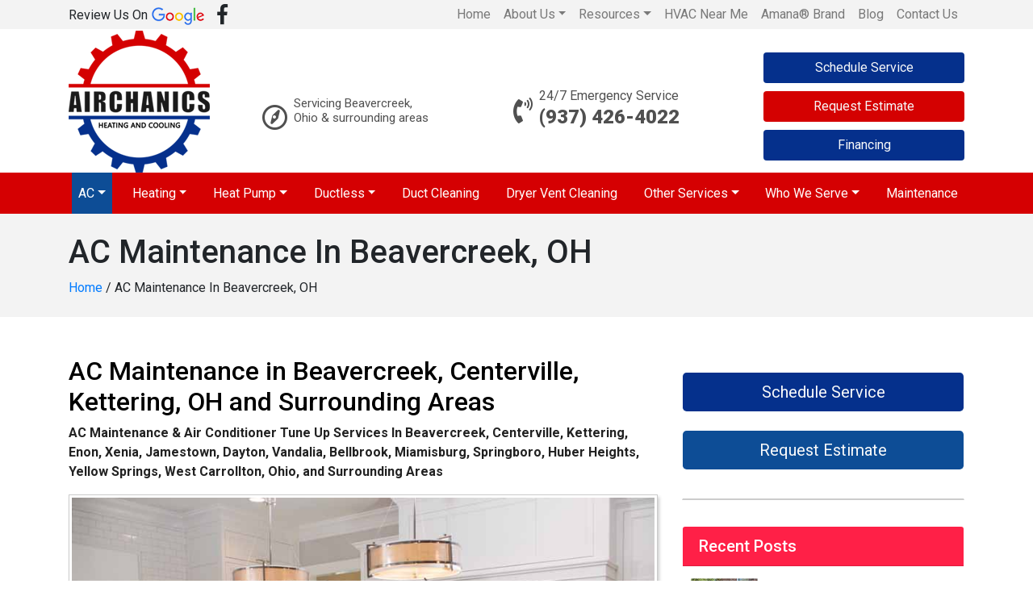

--- FILE ---
content_type: text/html; charset=UTF-8
request_url: https://www.airchanicshvac.com/ac-maintenance-beavercreek-oh/
body_size: 20587
content:
<!DOCTYPE html>
<html lang="en-US">
<head>
<meta charset="UTF-8">
<meta name="viewport" content="width=device-width, initial-scale=1">
<link rel="profile" href="https://gmpg.org/xfn/11">

<meta name='robots' content='index, follow, max-image-preview:large, max-snippet:-1, max-video-preview:-1' />
	<style>img:is([sizes="auto" i], [sizes^="auto," i]) { contain-intrinsic-size: 3000px 1500px }</style>
	
	<!-- This site is optimized with the Yoast SEO plugin v26.0 - https://yoast.com/wordpress/plugins/seo/ -->
	<title>AC Maintenance Beavercreek, OH | Air Conditioning | AirChanics</title>
	<meta name="description" content="AC Maintenance Beavercreek, OH | Call AirChanics for air conditioning maintenance &amp; air conditioner tune up in Centerville, Kettering, Enon, Xenia &amp; Dayton" />
	<link rel="canonical" href="https://www.airchanicshvac.com/ac-maintenance-beavercreek-oh/" />
	<meta property="og:locale" content="en_US" />
	<meta property="og:type" content="article" />
	<meta property="og:title" content="AC Maintenance Beavercreek, OH | Air Conditioning | AirChanics" />
	<meta property="og:description" content="AC Maintenance Beavercreek, OH | Call AirChanics for air conditioning maintenance &amp; air conditioner tune up in Centerville, Kettering, Enon, Xenia &amp; Dayton" />
	<meta property="og:url" content="https://www.airchanicshvac.com/ac-maintenance-beavercreek-oh/" />
	<meta property="og:site_name" content="AirChanics Heating and Cooling" />
	<meta property="article:modified_time" content="2019-12-11T09:53:47+00:00" />
	<meta property="og:image" content="https://www.airchanicshvac.com/wp-content/uploads/2018/10/mother-and-son-preparing-salad.jpg" />
	<meta name="twitter:card" content="summary_large_image" />
	<script type="application/ld+json" class="yoast-schema-graph">{"@context":"https://schema.org","@graph":[{"@type":"WebPage","@id":"https://www.airchanicshvac.com/ac-maintenance-beavercreek-oh/","url":"https://www.airchanicshvac.com/ac-maintenance-beavercreek-oh/","name":"AC Maintenance Beavercreek, OH | Air Conditioning | AirChanics","isPartOf":{"@id":"https://www.airchanicshvac.com/#website"},"primaryImageOfPage":{"@id":"https://www.airchanicshvac.com/ac-maintenance-beavercreek-oh/#primaryimage"},"image":{"@id":"https://www.airchanicshvac.com/ac-maintenance-beavercreek-oh/#primaryimage"},"thumbnailUrl":"https://www.airchanicshvac.com/wp-content/uploads/2018/10/mother-and-son-preparing-salad.jpg","datePublished":"2018-05-04T17:17:25+00:00","dateModified":"2019-12-11T09:53:47+00:00","description":"AC Maintenance Beavercreek, OH | Call AirChanics for air conditioning maintenance & air conditioner tune up in Centerville, Kettering, Enon, Xenia & Dayton","breadcrumb":{"@id":"https://www.airchanicshvac.com/ac-maintenance-beavercreek-oh/#breadcrumb"},"inLanguage":"en-US","potentialAction":[{"@type":"ReadAction","target":["https://www.airchanicshvac.com/ac-maintenance-beavercreek-oh/"]}]},{"@type":"ImageObject","inLanguage":"en-US","@id":"https://www.airchanicshvac.com/ac-maintenance-beavercreek-oh/#primaryimage","url":"https://www.airchanicshvac.com/wp-content/uploads/2018/10/mother-and-son-preparing-salad.jpg","contentUrl":"https://www.airchanicshvac.com/wp-content/uploads/2018/10/mother-and-son-preparing-salad.jpg","width":800,"height":534},{"@type":"BreadcrumbList","@id":"https://www.airchanicshvac.com/ac-maintenance-beavercreek-oh/#breadcrumb","itemListElement":[{"@type":"ListItem","position":1,"name":"Home","item":"https://www.airchanicshvac.com/"},{"@type":"ListItem","position":2,"name":"AC Maintenance In Beavercreek, OH"}]},{"@type":"WebSite","@id":"https://www.airchanicshvac.com/#website","url":"https://www.airchanicshvac.com/","name":"AirChanics Heating and Cooling","description":"Heating and AC, Service, Repair, Installation and Ecommerce","publisher":{"@id":"https://www.airchanicshvac.com/#organization"},"potentialAction":[{"@type":"SearchAction","target":{"@type":"EntryPoint","urlTemplate":"https://www.airchanicshvac.com/?s={search_term_string}"},"query-input":{"@type":"PropertyValueSpecification","valueRequired":true,"valueName":"search_term_string"}}],"inLanguage":"en-US"},{"@type":"Organization","@id":"https://www.airchanicshvac.com/#organization","name":"AirChanics Heating and Cooling","url":"https://www.airchanicshvac.com/","logo":{"@type":"ImageObject","inLanguage":"en-US","@id":"https://www.airchanicshvac.com/#/schema/logo/image/","url":"https://www.airchanicshvac.com/wp-content/uploads/2019/07/Airchanics-logo.png","contentUrl":"https://www.airchanicshvac.com/wp-content/uploads/2019/07/Airchanics-logo.png","width":175,"height":176,"caption":"AirChanics Heating and Cooling"},"image":{"@id":"https://www.airchanicshvac.com/#/schema/logo/image/"}}]}</script>
	<!-- / Yoast SEO plugin. -->


<link rel='dns-prefetch' href='//translate.google.com' />
<link rel='dns-prefetch' href='//ajax.aspnetcdn.com' />
<link rel='dns-prefetch' href='//stats.wp.com' />
<link rel='dns-prefetch' href='//fonts.googleapis.com' />
<link rel='dns-prefetch' href='//use.fontawesome.com' />
<link rel="alternate" type="application/rss+xml" title="AirChanics Heating and Cooling &raquo; Feed" href="https://www.airchanicshvac.com/feed/" />
<link rel="alternate" type="application/rss+xml" title="AirChanics Heating and Cooling &raquo; Comments Feed" href="https://www.airchanicshvac.com/comments/feed/" />
<script type="text/javascript">
/* <![CDATA[ */
window._wpemojiSettings = {"baseUrl":"https:\/\/s.w.org\/images\/core\/emoji\/16.0.1\/72x72\/","ext":".png","svgUrl":"https:\/\/s.w.org\/images\/core\/emoji\/16.0.1\/svg\/","svgExt":".svg","source":{"wpemoji":"https:\/\/www.airchanicshvac.com\/wp-includes\/js\/wp-emoji.js","twemoji":"https:\/\/www.airchanicshvac.com\/wp-includes\/js\/twemoji.js"}};
/**
 * @output wp-includes/js/wp-emoji-loader.js
 */

/**
 * Emoji Settings as exported in PHP via _print_emoji_detection_script().
 * @typedef WPEmojiSettings
 * @type {object}
 * @property {?object} source
 * @property {?string} source.concatemoji
 * @property {?string} source.twemoji
 * @property {?string} source.wpemoji
 * @property {?boolean} DOMReady
 * @property {?Function} readyCallback
 */

/**
 * Support tests.
 * @typedef SupportTests
 * @type {object}
 * @property {?boolean} flag
 * @property {?boolean} emoji
 */

/**
 * IIFE to detect emoji support and load Twemoji if needed.
 *
 * @param {Window} window
 * @param {Document} document
 * @param {WPEmojiSettings} settings
 */
( function wpEmojiLoader( window, document, settings ) {
	if ( typeof Promise === 'undefined' ) {
		return;
	}

	var sessionStorageKey = 'wpEmojiSettingsSupports';
	var tests = [ 'flag', 'emoji' ];

	/**
	 * Checks whether the browser supports offloading to a Worker.
	 *
	 * @since 6.3.0
	 *
	 * @private
	 *
	 * @returns {boolean}
	 */
	function supportsWorkerOffloading() {
		return (
			typeof Worker !== 'undefined' &&
			typeof OffscreenCanvas !== 'undefined' &&
			typeof URL !== 'undefined' &&
			URL.createObjectURL &&
			typeof Blob !== 'undefined'
		);
	}

	/**
	 * @typedef SessionSupportTests
	 * @type {object}
	 * @property {number} timestamp
	 * @property {SupportTests} supportTests
	 */

	/**
	 * Get support tests from session.
	 *
	 * @since 6.3.0
	 *
	 * @private
	 *
	 * @returns {?SupportTests} Support tests, or null if not set or older than 1 week.
	 */
	function getSessionSupportTests() {
		try {
			/** @type {SessionSupportTests} */
			var item = JSON.parse(
				sessionStorage.getItem( sessionStorageKey )
			);
			if (
				typeof item === 'object' &&
				typeof item.timestamp === 'number' &&
				new Date().valueOf() < item.timestamp + 604800 && // Note: Number is a week in seconds.
				typeof item.supportTests === 'object'
			) {
				return item.supportTests;
			}
		} catch ( e ) {}
		return null;
	}

	/**
	 * Persist the supports in session storage.
	 *
	 * @since 6.3.0
	 *
	 * @private
	 *
	 * @param {SupportTests} supportTests Support tests.
	 */
	function setSessionSupportTests( supportTests ) {
		try {
			/** @type {SessionSupportTests} */
			var item = {
				supportTests: supportTests,
				timestamp: new Date().valueOf()
			};

			sessionStorage.setItem(
				sessionStorageKey,
				JSON.stringify( item )
			);
		} catch ( e ) {}
	}

	/**
	 * Checks if two sets of Emoji characters render the same visually.
	 *
	 * This is used to determine if the browser is rendering an emoji with multiple data points
	 * correctly. set1 is the emoji in the correct form, using a zero-width joiner. set2 is the emoji
	 * in the incorrect form, using a zero-width space. If the two sets render the same, then the browser
	 * does not support the emoji correctly.
	 *
	 * This function may be serialized to run in a Worker. Therefore, it cannot refer to variables from the containing
	 * scope. Everything must be passed by parameters.
	 *
	 * @since 4.9.0
	 *
	 * @private
	 *
	 * @param {CanvasRenderingContext2D} context 2D Context.
	 * @param {string} set1 Set of Emoji to test.
	 * @param {string} set2 Set of Emoji to test.
	 *
	 * @return {boolean} True if the two sets render the same.
	 */
	function emojiSetsRenderIdentically( context, set1, set2 ) {
		// Cleanup from previous test.
		context.clearRect( 0, 0, context.canvas.width, context.canvas.height );
		context.fillText( set1, 0, 0 );
		var rendered1 = new Uint32Array(
			context.getImageData(
				0,
				0,
				context.canvas.width,
				context.canvas.height
			).data
		);

		// Cleanup from previous test.
		context.clearRect( 0, 0, context.canvas.width, context.canvas.height );
		context.fillText( set2, 0, 0 );
		var rendered2 = new Uint32Array(
			context.getImageData(
				0,
				0,
				context.canvas.width,
				context.canvas.height
			).data
		);

		return rendered1.every( function ( rendered2Data, index ) {
			return rendered2Data === rendered2[ index ];
		} );
	}

	/**
	 * Checks if the center point of a single emoji is empty.
	 *
	 * This is used to determine if the browser is rendering an emoji with a single data point
	 * correctly. The center point of an incorrectly rendered emoji will be empty. A correctly
	 * rendered emoji will have a non-zero value at the center point.
	 *
	 * This function may be serialized to run in a Worker. Therefore, it cannot refer to variables from the containing
	 * scope. Everything must be passed by parameters.
	 *
	 * @since 6.8.2
	 *
	 * @private
	 *
	 * @param {CanvasRenderingContext2D} context 2D Context.
	 * @param {string} emoji Emoji to test.
	 *
	 * @return {boolean} True if the center point is empty.
	 */
	function emojiRendersEmptyCenterPoint( context, emoji ) {
		// Cleanup from previous test.
		context.clearRect( 0, 0, context.canvas.width, context.canvas.height );
		context.fillText( emoji, 0, 0 );

		// Test if the center point (16, 16) is empty (0,0,0,0).
		var centerPoint = context.getImageData(16, 16, 1, 1);
		for ( var i = 0; i < centerPoint.data.length; i++ ) {
			if ( centerPoint.data[ i ] !== 0 ) {
				// Stop checking the moment it's known not to be empty.
				return false;
			}
		}

		return true;
	}

	/**
	 * Determines if the browser properly renders Emoji that Twemoji can supplement.
	 *
	 * This function may be serialized to run in a Worker. Therefore, it cannot refer to variables from the containing
	 * scope. Everything must be passed by parameters.
	 *
	 * @since 4.2.0
	 *
	 * @private
	 *
	 * @param {CanvasRenderingContext2D} context 2D Context.
	 * @param {string} type Whether to test for support of "flag" or "emoji".
	 * @param {Function} emojiSetsRenderIdentically Reference to emojiSetsRenderIdentically function, needed due to minification.
	 * @param {Function} emojiRendersEmptyCenterPoint Reference to emojiRendersEmptyCenterPoint function, needed due to minification.
	 *
	 * @return {boolean} True if the browser can render emoji, false if it cannot.
	 */
	function browserSupportsEmoji( context, type, emojiSetsRenderIdentically, emojiRendersEmptyCenterPoint ) {
		var isIdentical;

		switch ( type ) {
			case 'flag':
				/*
				 * Test for Transgender flag compatibility. Added in Unicode 13.
				 *
				 * To test for support, we try to render it, and compare the rendering to how it would look if
				 * the browser doesn't render it correctly (white flag emoji + transgender symbol).
				 */
				isIdentical = emojiSetsRenderIdentically(
					context,
					'\uD83C\uDFF3\uFE0F\u200D\u26A7\uFE0F', // as a zero-width joiner sequence
					'\uD83C\uDFF3\uFE0F\u200B\u26A7\uFE0F' // separated by a zero-width space
				);

				if ( isIdentical ) {
					return false;
				}

				/*
				 * Test for Sark flag compatibility. This is the least supported of the letter locale flags,
				 * so gives us an easy test for full support.
				 *
				 * To test for support, we try to render it, and compare the rendering to how it would look if
				 * the browser doesn't render it correctly ([C] + [Q]).
				 */
				isIdentical = emojiSetsRenderIdentically(
					context,
					'\uD83C\uDDE8\uD83C\uDDF6', // as the sequence of two code points
					'\uD83C\uDDE8\u200B\uD83C\uDDF6' // as the two code points separated by a zero-width space
				);

				if ( isIdentical ) {
					return false;
				}

				/*
				 * Test for English flag compatibility. England is a country in the United Kingdom, it
				 * does not have a two letter locale code but rather a five letter sub-division code.
				 *
				 * To test for support, we try to render it, and compare the rendering to how it would look if
				 * the browser doesn't render it correctly (black flag emoji + [G] + [B] + [E] + [N] + [G]).
				 */
				isIdentical = emojiSetsRenderIdentically(
					context,
					// as the flag sequence
					'\uD83C\uDFF4\uDB40\uDC67\uDB40\uDC62\uDB40\uDC65\uDB40\uDC6E\uDB40\uDC67\uDB40\uDC7F',
					// with each code point separated by a zero-width space
					'\uD83C\uDFF4\u200B\uDB40\uDC67\u200B\uDB40\uDC62\u200B\uDB40\uDC65\u200B\uDB40\uDC6E\u200B\uDB40\uDC67\u200B\uDB40\uDC7F'
				);

				return ! isIdentical;
			case 'emoji':
				/*
				 * Does Emoji 16.0 cause the browser to go splat?
				 *
				 * To test for Emoji 16.0 support, try to render a new emoji: Splatter.
				 *
				 * The splatter emoji is a single code point emoji. Testing for browser support
				 * required testing the center point of the emoji to see if it is empty.
				 *
				 * 0xD83E 0xDEDF (\uD83E\uDEDF) == 🫟 Splatter.
				 *
				 * When updating this test, please ensure that the emoji is either a single code point
				 * or switch to using the emojiSetsRenderIdentically function and testing with a zero-width
				 * joiner vs a zero-width space.
				 */
				var notSupported = emojiRendersEmptyCenterPoint( context, '\uD83E\uDEDF' );
				return ! notSupported;
		}

		return false;
	}

	/**
	 * Checks emoji support tests.
	 *
	 * This function may be serialized to run in a Worker. Therefore, it cannot refer to variables from the containing
	 * scope. Everything must be passed by parameters.
	 *
	 * @since 6.3.0
	 *
	 * @private
	 *
	 * @param {string[]} tests Tests.
	 * @param {Function} browserSupportsEmoji Reference to browserSupportsEmoji function, needed due to minification.
	 * @param {Function} emojiSetsRenderIdentically Reference to emojiSetsRenderIdentically function, needed due to minification.
	 * @param {Function} emojiRendersEmptyCenterPoint Reference to emojiRendersEmptyCenterPoint function, needed due to minification.
	 *
	 * @return {SupportTests} Support tests.
	 */
	function testEmojiSupports( tests, browserSupportsEmoji, emojiSetsRenderIdentically, emojiRendersEmptyCenterPoint ) {
		var canvas;
		if (
			typeof WorkerGlobalScope !== 'undefined' &&
			self instanceof WorkerGlobalScope
		) {
			canvas = new OffscreenCanvas( 300, 150 ); // Dimensions are default for HTMLCanvasElement.
		} else {
			canvas = document.createElement( 'canvas' );
		}

		var context = canvas.getContext( '2d', { willReadFrequently: true } );

		/*
		 * Chrome on OS X added native emoji rendering in M41. Unfortunately,
		 * it doesn't work when the font is bolder than 500 weight. So, we
		 * check for bold rendering support to avoid invisible emoji in Chrome.
		 */
		context.textBaseline = 'top';
		context.font = '600 32px Arial';

		var supports = {};
		tests.forEach( function ( test ) {
			supports[ test ] = browserSupportsEmoji( context, test, emojiSetsRenderIdentically, emojiRendersEmptyCenterPoint );
		} );
		return supports;
	}

	/**
	 * Adds a script to the head of the document.
	 *
	 * @ignore
	 *
	 * @since 4.2.0
	 *
	 * @param {string} src The url where the script is located.
	 *
	 * @return {void}
	 */
	function addScript( src ) {
		var script = document.createElement( 'script' );
		script.src = src;
		script.defer = true;
		document.head.appendChild( script );
	}

	settings.supports = {
		everything: true,
		everythingExceptFlag: true
	};

	// Create a promise for DOMContentLoaded since the worker logic may finish after the event has fired.
	var domReadyPromise = new Promise( function ( resolve ) {
		document.addEventListener( 'DOMContentLoaded', resolve, {
			once: true
		} );
	} );

	// Obtain the emoji support from the browser, asynchronously when possible.
	new Promise( function ( resolve ) {
		var supportTests = getSessionSupportTests();
		if ( supportTests ) {
			resolve( supportTests );
			return;
		}

		if ( supportsWorkerOffloading() ) {
			try {
				// Note that the functions are being passed as arguments due to minification.
				var workerScript =
					'postMessage(' +
					testEmojiSupports.toString() +
					'(' +
					[
						JSON.stringify( tests ),
						browserSupportsEmoji.toString(),
						emojiSetsRenderIdentically.toString(),
						emojiRendersEmptyCenterPoint.toString()
					].join( ',' ) +
					'));';
				var blob = new Blob( [ workerScript ], {
					type: 'text/javascript'
				} );
				var worker = new Worker( URL.createObjectURL( blob ), { name: 'wpTestEmojiSupports' } );
				worker.onmessage = function ( event ) {
					supportTests = event.data;
					setSessionSupportTests( supportTests );
					worker.terminate();
					resolve( supportTests );
				};
				return;
			} catch ( e ) {}
		}

		supportTests = testEmojiSupports( tests, browserSupportsEmoji, emojiSetsRenderIdentically, emojiRendersEmptyCenterPoint );
		setSessionSupportTests( supportTests );
		resolve( supportTests );
	} )
		// Once the browser emoji support has been obtained from the session, finalize the settings.
		.then( function ( supportTests ) {
			/*
			 * Tests the browser support for flag emojis and other emojis, and adjusts the
			 * support settings accordingly.
			 */
			for ( var test in supportTests ) {
				settings.supports[ test ] = supportTests[ test ];

				settings.supports.everything =
					settings.supports.everything && settings.supports[ test ];

				if ( 'flag' !== test ) {
					settings.supports.everythingExceptFlag =
						settings.supports.everythingExceptFlag &&
						settings.supports[ test ];
				}
			}

			settings.supports.everythingExceptFlag =
				settings.supports.everythingExceptFlag &&
				! settings.supports.flag;

			// Sets DOMReady to false and assigns a ready function to settings.
			settings.DOMReady = false;
			settings.readyCallback = function () {
				settings.DOMReady = true;
			};
		} )
		.then( function () {
			return domReadyPromise;
		} )
		.then( function () {
			// When the browser can not render everything we need to load a polyfill.
			if ( ! settings.supports.everything ) {
				settings.readyCallback();

				var src = settings.source || {};

				if ( src.concatemoji ) {
					addScript( src.concatemoji );
				} else if ( src.wpemoji && src.twemoji ) {
					addScript( src.twemoji );
					addScript( src.wpemoji );
				}
			}
		} );
} )( window, document, window._wpemojiSettings );

/* ]]> */
</script>
<style id='wp-emoji-styles-inline-css' type='text/css'>

	img.wp-smiley, img.emoji {
		display: inline !important;
		border: none !important;
		box-shadow: none !important;
		height: 1em !important;
		width: 1em !important;
		margin: 0 0.07em !important;
		vertical-align: -0.1em !important;
		background: none !important;
		padding: 0 !important;
	}
</style>
<link rel='stylesheet' id='wp-block-library-css' href='https://www.airchanicshvac.com/wp-includes/css/dist/block-library/style.css' type='text/css' media='all' />
<style id='classic-theme-styles-inline-css' type='text/css'>
/**
 * These rules are needed for backwards compatibility.
 * They should match the button element rules in the base theme.json file.
 */
.wp-block-button__link {
	color: #ffffff;
	background-color: #32373c;
	border-radius: 9999px; /* 100% causes an oval, but any explicit but really high value retains the pill shape. */

	/* This needs a low specificity so it won't override the rules from the button element if defined in theme.json. */
	box-shadow: none;
	text-decoration: none;

	/* The extra 2px are added to size solids the same as the outline versions.*/
	padding: calc(0.667em + 2px) calc(1.333em + 2px);

	font-size: 1.125em;
}

.wp-block-file__button {
	background: #32373c;
	color: #ffffff;
	text-decoration: none;
}

</style>
<link rel='stylesheet' id='wp-components-css' href='https://www.airchanicshvac.com/wp-includes/css/dist/components/style.css' type='text/css' media='all' />
<link rel='stylesheet' id='wp-preferences-css' href='https://www.airchanicshvac.com/wp-includes/css/dist/preferences/style.css' type='text/css' media='all' />
<link rel='stylesheet' id='wp-block-editor-css' href='https://www.airchanicshvac.com/wp-includes/css/dist/block-editor/style.css' type='text/css' media='all' />
<link rel='stylesheet' id='wp-reusable-blocks-css' href='https://www.airchanicshvac.com/wp-includes/css/dist/reusable-blocks/style.css' type='text/css' media='all' />
<link rel='stylesheet' id='wp-patterns-css' href='https://www.airchanicshvac.com/wp-includes/css/dist/patterns/style.css' type='text/css' media='all' />
<link rel='stylesheet' id='wp-editor-css' href='https://www.airchanicshvac.com/wp-includes/css/dist/editor/style.css' type='text/css' media='all' />
<link rel='stylesheet' id='sjb_shortcode_block-cgb-style-css-css' href='https://www.airchanicshvac.com/wp-content/plugins/simple-job-board/sjb-block/dist/blocks.style.build.css' type='text/css' media='all' />
<link rel='stylesheet' id='mediaelement-css' href='https://www.airchanicshvac.com/wp-includes/js/mediaelement/mediaelementplayer-legacy.min.css' type='text/css' media='all' />
<link rel='stylesheet' id='wp-mediaelement-css' href='https://www.airchanicshvac.com/wp-includes/js/mediaelement/wp-mediaelement.css' type='text/css' media='all' />
<style id='jetpack-sharing-buttons-style-inline-css' type='text/css'>
.jetpack-sharing-buttons__services-list{display:flex;flex-direction:row;flex-wrap:wrap;gap:0;list-style-type:none;margin:5px;padding:0}.jetpack-sharing-buttons__services-list.has-small-icon-size{font-size:12px}.jetpack-sharing-buttons__services-list.has-normal-icon-size{font-size:16px}.jetpack-sharing-buttons__services-list.has-large-icon-size{font-size:24px}.jetpack-sharing-buttons__services-list.has-huge-icon-size{font-size:36px}@media print{.jetpack-sharing-buttons__services-list{display:none!important}}.editor-styles-wrapper .wp-block-jetpack-sharing-buttons{gap:0;padding-inline-start:0}ul.jetpack-sharing-buttons__services-list.has-background{padding:1.25em 2.375em}
</style>
<style id='global-styles-inline-css' type='text/css'>
:root{--wp--preset--aspect-ratio--square: 1;--wp--preset--aspect-ratio--4-3: 4/3;--wp--preset--aspect-ratio--3-4: 3/4;--wp--preset--aspect-ratio--3-2: 3/2;--wp--preset--aspect-ratio--2-3: 2/3;--wp--preset--aspect-ratio--16-9: 16/9;--wp--preset--aspect-ratio--9-16: 9/16;--wp--preset--color--black: #000000;--wp--preset--color--cyan-bluish-gray: #abb8c3;--wp--preset--color--white: #ffffff;--wp--preset--color--pale-pink: #f78da7;--wp--preset--color--vivid-red: #cf2e2e;--wp--preset--color--luminous-vivid-orange: #ff6900;--wp--preset--color--luminous-vivid-amber: #fcb900;--wp--preset--color--light-green-cyan: #7bdcb5;--wp--preset--color--vivid-green-cyan: #00d084;--wp--preset--color--pale-cyan-blue: #8ed1fc;--wp--preset--color--vivid-cyan-blue: #0693e3;--wp--preset--color--vivid-purple: #9b51e0;--wp--preset--gradient--vivid-cyan-blue-to-vivid-purple: linear-gradient(135deg,rgba(6,147,227,1) 0%,rgb(155,81,224) 100%);--wp--preset--gradient--light-green-cyan-to-vivid-green-cyan: linear-gradient(135deg,rgb(122,220,180) 0%,rgb(0,208,130) 100%);--wp--preset--gradient--luminous-vivid-amber-to-luminous-vivid-orange: linear-gradient(135deg,rgba(252,185,0,1) 0%,rgba(255,105,0,1) 100%);--wp--preset--gradient--luminous-vivid-orange-to-vivid-red: linear-gradient(135deg,rgba(255,105,0,1) 0%,rgb(207,46,46) 100%);--wp--preset--gradient--very-light-gray-to-cyan-bluish-gray: linear-gradient(135deg,rgb(238,238,238) 0%,rgb(169,184,195) 100%);--wp--preset--gradient--cool-to-warm-spectrum: linear-gradient(135deg,rgb(74,234,220) 0%,rgb(151,120,209) 20%,rgb(207,42,186) 40%,rgb(238,44,130) 60%,rgb(251,105,98) 80%,rgb(254,248,76) 100%);--wp--preset--gradient--blush-light-purple: linear-gradient(135deg,rgb(255,206,236) 0%,rgb(152,150,240) 100%);--wp--preset--gradient--blush-bordeaux: linear-gradient(135deg,rgb(254,205,165) 0%,rgb(254,45,45) 50%,rgb(107,0,62) 100%);--wp--preset--gradient--luminous-dusk: linear-gradient(135deg,rgb(255,203,112) 0%,rgb(199,81,192) 50%,rgb(65,88,208) 100%);--wp--preset--gradient--pale-ocean: linear-gradient(135deg,rgb(255,245,203) 0%,rgb(182,227,212) 50%,rgb(51,167,181) 100%);--wp--preset--gradient--electric-grass: linear-gradient(135deg,rgb(202,248,128) 0%,rgb(113,206,126) 100%);--wp--preset--gradient--midnight: linear-gradient(135deg,rgb(2,3,129) 0%,rgb(40,116,252) 100%);--wp--preset--font-size--small: 13px;--wp--preset--font-size--medium: 20px;--wp--preset--font-size--large: 36px;--wp--preset--font-size--x-large: 42px;--wp--preset--spacing--20: 0.44rem;--wp--preset--spacing--30: 0.67rem;--wp--preset--spacing--40: 1rem;--wp--preset--spacing--50: 1.5rem;--wp--preset--spacing--60: 2.25rem;--wp--preset--spacing--70: 3.38rem;--wp--preset--spacing--80: 5.06rem;--wp--preset--shadow--natural: 6px 6px 9px rgba(0, 0, 0, 0.2);--wp--preset--shadow--deep: 12px 12px 50px rgba(0, 0, 0, 0.4);--wp--preset--shadow--sharp: 6px 6px 0px rgba(0, 0, 0, 0.2);--wp--preset--shadow--outlined: 6px 6px 0px -3px rgba(255, 255, 255, 1), 6px 6px rgba(0, 0, 0, 1);--wp--preset--shadow--crisp: 6px 6px 0px rgba(0, 0, 0, 1);}:where(.is-layout-flex){gap: 0.5em;}:where(.is-layout-grid){gap: 0.5em;}body .is-layout-flex{display: flex;}.is-layout-flex{flex-wrap: wrap;align-items: center;}.is-layout-flex > :is(*, div){margin: 0;}body .is-layout-grid{display: grid;}.is-layout-grid > :is(*, div){margin: 0;}:where(.wp-block-columns.is-layout-flex){gap: 2em;}:where(.wp-block-columns.is-layout-grid){gap: 2em;}:where(.wp-block-post-template.is-layout-flex){gap: 1.25em;}:where(.wp-block-post-template.is-layout-grid){gap: 1.25em;}.has-black-color{color: var(--wp--preset--color--black) !important;}.has-cyan-bluish-gray-color{color: var(--wp--preset--color--cyan-bluish-gray) !important;}.has-white-color{color: var(--wp--preset--color--white) !important;}.has-pale-pink-color{color: var(--wp--preset--color--pale-pink) !important;}.has-vivid-red-color{color: var(--wp--preset--color--vivid-red) !important;}.has-luminous-vivid-orange-color{color: var(--wp--preset--color--luminous-vivid-orange) !important;}.has-luminous-vivid-amber-color{color: var(--wp--preset--color--luminous-vivid-amber) !important;}.has-light-green-cyan-color{color: var(--wp--preset--color--light-green-cyan) !important;}.has-vivid-green-cyan-color{color: var(--wp--preset--color--vivid-green-cyan) !important;}.has-pale-cyan-blue-color{color: var(--wp--preset--color--pale-cyan-blue) !important;}.has-vivid-cyan-blue-color{color: var(--wp--preset--color--vivid-cyan-blue) !important;}.has-vivid-purple-color{color: var(--wp--preset--color--vivid-purple) !important;}.has-black-background-color{background-color: var(--wp--preset--color--black) !important;}.has-cyan-bluish-gray-background-color{background-color: var(--wp--preset--color--cyan-bluish-gray) !important;}.has-white-background-color{background-color: var(--wp--preset--color--white) !important;}.has-pale-pink-background-color{background-color: var(--wp--preset--color--pale-pink) !important;}.has-vivid-red-background-color{background-color: var(--wp--preset--color--vivid-red) !important;}.has-luminous-vivid-orange-background-color{background-color: var(--wp--preset--color--luminous-vivid-orange) !important;}.has-luminous-vivid-amber-background-color{background-color: var(--wp--preset--color--luminous-vivid-amber) !important;}.has-light-green-cyan-background-color{background-color: var(--wp--preset--color--light-green-cyan) !important;}.has-vivid-green-cyan-background-color{background-color: var(--wp--preset--color--vivid-green-cyan) !important;}.has-pale-cyan-blue-background-color{background-color: var(--wp--preset--color--pale-cyan-blue) !important;}.has-vivid-cyan-blue-background-color{background-color: var(--wp--preset--color--vivid-cyan-blue) !important;}.has-vivid-purple-background-color{background-color: var(--wp--preset--color--vivid-purple) !important;}.has-black-border-color{border-color: var(--wp--preset--color--black) !important;}.has-cyan-bluish-gray-border-color{border-color: var(--wp--preset--color--cyan-bluish-gray) !important;}.has-white-border-color{border-color: var(--wp--preset--color--white) !important;}.has-pale-pink-border-color{border-color: var(--wp--preset--color--pale-pink) !important;}.has-vivid-red-border-color{border-color: var(--wp--preset--color--vivid-red) !important;}.has-luminous-vivid-orange-border-color{border-color: var(--wp--preset--color--luminous-vivid-orange) !important;}.has-luminous-vivid-amber-border-color{border-color: var(--wp--preset--color--luminous-vivid-amber) !important;}.has-light-green-cyan-border-color{border-color: var(--wp--preset--color--light-green-cyan) !important;}.has-vivid-green-cyan-border-color{border-color: var(--wp--preset--color--vivid-green-cyan) !important;}.has-pale-cyan-blue-border-color{border-color: var(--wp--preset--color--pale-cyan-blue) !important;}.has-vivid-cyan-blue-border-color{border-color: var(--wp--preset--color--vivid-cyan-blue) !important;}.has-vivid-purple-border-color{border-color: var(--wp--preset--color--vivid-purple) !important;}.has-vivid-cyan-blue-to-vivid-purple-gradient-background{background: var(--wp--preset--gradient--vivid-cyan-blue-to-vivid-purple) !important;}.has-light-green-cyan-to-vivid-green-cyan-gradient-background{background: var(--wp--preset--gradient--light-green-cyan-to-vivid-green-cyan) !important;}.has-luminous-vivid-amber-to-luminous-vivid-orange-gradient-background{background: var(--wp--preset--gradient--luminous-vivid-amber-to-luminous-vivid-orange) !important;}.has-luminous-vivid-orange-to-vivid-red-gradient-background{background: var(--wp--preset--gradient--luminous-vivid-orange-to-vivid-red) !important;}.has-very-light-gray-to-cyan-bluish-gray-gradient-background{background: var(--wp--preset--gradient--very-light-gray-to-cyan-bluish-gray) !important;}.has-cool-to-warm-spectrum-gradient-background{background: var(--wp--preset--gradient--cool-to-warm-spectrum) !important;}.has-blush-light-purple-gradient-background{background: var(--wp--preset--gradient--blush-light-purple) !important;}.has-blush-bordeaux-gradient-background{background: var(--wp--preset--gradient--blush-bordeaux) !important;}.has-luminous-dusk-gradient-background{background: var(--wp--preset--gradient--luminous-dusk) !important;}.has-pale-ocean-gradient-background{background: var(--wp--preset--gradient--pale-ocean) !important;}.has-electric-grass-gradient-background{background: var(--wp--preset--gradient--electric-grass) !important;}.has-midnight-gradient-background{background: var(--wp--preset--gradient--midnight) !important;}.has-small-font-size{font-size: var(--wp--preset--font-size--small) !important;}.has-medium-font-size{font-size: var(--wp--preset--font-size--medium) !important;}.has-large-font-size{font-size: var(--wp--preset--font-size--large) !important;}.has-x-large-font-size{font-size: var(--wp--preset--font-size--x-large) !important;}
:where(.wp-block-post-template.is-layout-flex){gap: 1.25em;}:where(.wp-block-post-template.is-layout-grid){gap: 1.25em;}
:where(.wp-block-columns.is-layout-flex){gap: 2em;}:where(.wp-block-columns.is-layout-grid){gap: 2em;}
:root :where(.wp-block-pullquote){font-size: 1.5em;line-height: 1.6;}
</style>
<link rel='stylesheet' id='dashicons-css' href='https://www.airchanicshvac.com/wp-includes/css/dashicons.css' type='text/css' media='all' />
<link rel='stylesheet' id='admin-bar-css' href='https://www.airchanicshvac.com/wp-includes/css/admin-bar.css' type='text/css' media='all' />
<style id='admin-bar-inline-css' type='text/css'>

    /* Hide CanvasJS credits for P404 charts specifically */
    #p404RedirectChart .canvasjs-chart-credit {
        display: none !important;
    }
    
    #p404RedirectChart canvas {
        border-radius: 6px;
    }

    .p404-redirect-adminbar-weekly-title {
        font-weight: bold;
        font-size: 14px;
        color: #fff;
        margin-bottom: 6px;
    }

    #wpadminbar #wp-admin-bar-p404_free_top_button .ab-icon:before {
        content: "\f103";
        color: #dc3545;
        top: 3px;
    }
    
    #wp-admin-bar-p404_free_top_button .ab-item {
        min-width: 80px !important;
        padding: 0px !important;
    }
    
    /* Ensure proper positioning and z-index for P404 dropdown */
    .p404-redirect-adminbar-dropdown-wrap { 
        min-width: 0; 
        padding: 0;
        position: static !important;
    }
    
    #wpadminbar #wp-admin-bar-p404_free_top_button_dropdown {
        position: static !important;
    }
    
    #wpadminbar #wp-admin-bar-p404_free_top_button_dropdown .ab-item {
        padding: 0 !important;
        margin: 0 !important;
    }
    
    .p404-redirect-dropdown-container {
        min-width: 340px;
        padding: 18px 18px 12px 18px;
        background: #23282d !important;
        color: #fff;
        border-radius: 12px;
        box-shadow: 0 8px 32px rgba(0,0,0,0.25);
        margin-top: 10px;
        position: relative !important;
        z-index: 999999 !important;
        display: block !important;
        border: 1px solid #444;
    }
    
    /* Ensure P404 dropdown appears on hover */
    #wpadminbar #wp-admin-bar-p404_free_top_button .p404-redirect-dropdown-container { 
        display: none !important;
    }
    
    #wpadminbar #wp-admin-bar-p404_free_top_button:hover .p404-redirect-dropdown-container { 
        display: block !important;
    }
    
    #wpadminbar #wp-admin-bar-p404_free_top_button:hover #wp-admin-bar-p404_free_top_button_dropdown .p404-redirect-dropdown-container {
        display: block !important;
    }
    
    .p404-redirect-card {
        background: #2c3338;
        border-radius: 8px;
        padding: 18px 18px 12px 18px;
        box-shadow: 0 2px 8px rgba(0,0,0,0.07);
        display: flex;
        flex-direction: column;
        align-items: flex-start;
        border: 1px solid #444;
    }
    
    .p404-redirect-btn {
        display: inline-block;
        background: #dc3545;
        color: #fff !important;
        font-weight: bold;
        padding: 5px 22px;
        border-radius: 8px;
        text-decoration: none;
        font-size: 17px;
        transition: background 0.2s, box-shadow 0.2s;
        margin-top: 8px;
        box-shadow: 0 2px 8px rgba(220,53,69,0.15);
        text-align: center;
        line-height: 1.6;
    }
    
    .p404-redirect-btn:hover {
        background: #c82333;
        color: #fff !important;
        box-shadow: 0 4px 16px rgba(220,53,69,0.25);
    }
    
    /* Prevent conflicts with other admin bar dropdowns */
    #wpadminbar .ab-top-menu > li:hover > .ab-item,
    #wpadminbar .ab-top-menu > li.hover > .ab-item {
        z-index: auto;
    }
    
    #wpadminbar #wp-admin-bar-p404_free_top_button:hover > .ab-item {
        z-index: 999998 !important;
    }
    
</style>
<link rel='stylesheet' id='google-language-translator-css' href='https://www.airchanicshvac.com/wp-content/plugins/google-language-translator/css/style.css' type='text/css' media='' />
<link rel='stylesheet' id='glt-toolbar-styles-css' href='https://www.airchanicshvac.com/wp-content/plugins/google-language-translator/css/toolbar.css' type='text/css' media='' />
<link rel='stylesheet' id='hvac_troubleshooter_fonts-css' href='https://fonts.googleapis.com/css?family=Open+Sans%3A400%2C300%2C300italic%2C800italic%2C800%2C700italic%2C700%2C600italic%2C600%2C400italic%7CRoboto%3A400%2C300%2C400italic%2C500%2C500italic%2C700%2C700italic%2C900%2C900italic%7CMontserrat%3A400%2C700&#038;ver=1.0.0' type='text/css' media='all' />
<link rel='stylesheet' id='hvac_troubleshooter_css-css' href='https://www.airchanicshvac.com/wp-content/plugins/hvac-troubleshooter-2/css/hvac-troubleshooter-plugin.css' type='text/css' media='all' />
<link rel='stylesheet' id='review-form-css' href='https://www.airchanicshvac.com/wp-content/plugins/review_plugin/css/styles.css' type='text/css' media='all' />
<link rel='stylesheet' id='simple-job-board-email-attachment-css' href='https://www.airchanicshvac.com/wp-content/plugins/simple-job-board-email-attachment/public/css/simple-job-board-email-attachment-public.css' type='text/css' media='all' />
<link rel='stylesheet' id='simple-job-board-google-fonts-css' href='https://fonts.googleapis.com/css?family=Roboto%3A100%2C100i%2C300%2C300i%2C400%2C400i%2C500%2C500i%2C700%2C700i%2C900%2C900i&#038;ver=2.13.8' type='text/css' media='all' />
<link rel='stylesheet' id='sjb-fontawesome-css' href='https://www.airchanicshvac.com/wp-content/plugins/simple-job-board/includes/css/font-awesome.min.css' type='text/css' media='all' />
<link rel='stylesheet' id='simple-job-board-jquery-ui-css' href='https://www.airchanicshvac.com/wp-content/plugins/simple-job-board/public/css/jquery-ui.css' type='text/css' media='all' />
<link rel='stylesheet' id='simple-job-board-frontend-css' href='https://www.airchanicshvac.com/wp-content/plugins/simple-job-board/public/css/simple-job-board-public.css' type='text/css' media='all' />
<link rel='stylesheet' id='hvac101-style-css' href='https://www.airchanicshvac.com/wp-content/themes/hvac101/style.css' type='text/css' media='all' />
<style id='hvac101-style-inline-css' type='text/css'>
.bg-primary-color{ background-color: #05308c; } .color-primary-color{ color: #05308c; } .hover-bg-primary-color:hover{ background-color: #05308c; } .bg-secondary-color{ background-color: #d50002; } .color-secondary-color{ color: #d50002; } .hover-bg-secondary-color:hover{ background-color: #d50002; } .bg-third-color{ background-color: #0d4d96; } .color-third-color{ color: #0d4d96; } .hover-bg-third-color:hover{ background-color: #0d4d96; } .top-bar{ background-color: #f3f3f3; } nav.main-menu{ background-color: #d50002 !important; } nav.main-menu .dropdown-menu { background: #d50002 !important; } .site-footer{ background-color: #f3f3f3; } .footer-bar{ background-color: #58585a; } .page-inner-heading{ background-color: #f3f3f3; } .widget-title.card-header{ background-color: #ffffff; } section.widget.card{ background-color: #ffffff; border: 1px solid #ffffff; } h3.section_heading{ color: #222222; } section.text-light h3.section_heading{ color: #ffffff; } article .entry-content h1, article .entry-content h2, article .entry-content h3, article .entry-content h4, article .entry-content h5, article .entry-content h6{ color: #000000; } .entry-title a{ color: #000000; text-decoration: none;} article .entry-content a{ color: #0d4d96; } article .entry-content a:hover{ color: #e51937; } article .entry-content p{ color: #222222; } .widget-title.card-header{ color: #222222; } nav.main-menu .menu-item a{ color: #ffffff !important; } .text_normal{ color: #222222; } .text_light{ color: #ffffff; } 
</style>
<link rel='stylesheet' id='hvac101-fa-style-css' href='//use.fontawesome.com/releases/v5.0.2/css/all.css' type='text/css' media='all' />
<link rel='stylesheet' id='hvac101-owl-style-css' href='https://www.airchanicshvac.com/wp-content/themes/hvac101/css/owl-carousel.css' type='text/css' media='all' />
<link rel='stylesheet' id='hvac101-wow-style-css' href='https://www.airchanicshvac.com/wp-content/themes/hvac101/css/animate.css' type='text/css' media='all' />
<link rel='stylesheet' id='hvac101-child-style-css' href='https://www.airchanicshvac.com/wp-content/themes/hvac101-child/style.css' type='text/css' media='all' />
<style id='hvac101-child-style-inline-css' type='text/css'>
.footer-widget-wrapper .textwidget i {  color: #05308c !important;  }a.social-links:hover { color: #05308c !important; } ul#menu-main-menu li a:hover { color: #d50002 !important; } ul#menu-main-menu > li.active { background-color: #d50002 !important; } span.mini-cart-span a .badge { background-color: #05308c !important; } span.mini-cart-span a { color: #d50002 !important; } button#place_order { background-color: #d50002 !important; }form.checkout.woocommerce-checkout h3 { background-color: #d50002 !important;     padding: 10px; color: #ffffff !important; }.section-home-page-newsletter input[type=submit]{ background-color: #05308c !important;  padding: 10px 50px; color: #ffffff !important;     border: none; margin-left: -40px;} ul#menu-main-menu > li.active > a:hover{ color: #ffffff !important; }
</style>
<link rel='stylesheet' id='hvac101-bootstrap-css' href='https://www.airchanicshvac.com/wp-content/themes/hvac101/css/bootstrap.min.css' type='text/css' media='all' />
<script type="text/javascript" src="https://www.airchanicshvac.com/wp-includes/js/jquery/jquery.js" id="jquery-core-js"></script>
<script type="text/javascript" src="https://www.airchanicshvac.com/wp-includes/js/jquery/jquery-migrate.js" id="jquery-migrate-js"></script>
<script type="text/javascript" src="//ajax.aspnetcdn.com/ajax/jquery.validate/1.14.0/jquery.validate.js" id="jquery_validator_script-js"></script>
<script type="text/javascript" src="https://www.airchanicshvac.com/wp-content/plugins/hvac-troubleshooter-2/js/hvac-troubleshooter-plugin.js" id="hvac_troubleshooter_script-js"></script>
<script type="text/javascript" src="https://www.airchanicshvac.com/wp-content/plugins/simple-job-board-email-attachment/public/js/simple-job-board-email-attachment-public.js" id="simple-job-board-email-attachment-js"></script>
<link rel="https://api.w.org/" href="https://www.airchanicshvac.com/wp-json/" /><link rel="alternate" title="JSON" type="application/json" href="https://www.airchanicshvac.com/wp-json/wp/v2/pages/12743" /><link rel="EditURI" type="application/rsd+xml" title="RSD" href="https://www.airchanicshvac.com/xmlrpc.php?rsd" />
<meta name="generator" content="WordPress 6.8.3" />
<link rel='shortlink' href='https://www.airchanicshvac.com/?p=12743' />
<link rel="alternate" title="oEmbed (JSON)" type="application/json+oembed" href="https://www.airchanicshvac.com/wp-json/oembed/1.0/embed?url=https%3A%2F%2Fwww.airchanicshvac.com%2Fac-maintenance-beavercreek-oh%2F" />
<link rel="alternate" title="oEmbed (XML)" type="text/xml+oembed" href="https://www.airchanicshvac.com/wp-json/oembed/1.0/embed?url=https%3A%2F%2Fwww.airchanicshvac.com%2Fac-maintenance-beavercreek-oh%2F&#038;format=xml" />
<!-- Start Fluid Video Embeds Style Tag -->
<style type="text/css">
/* Fluid Video Embeds */
.fve-video-wrapper {
    position: relative;
    overflow: hidden;
    height: 0;
    background-color: transparent;
    padding-bottom: 56.25%;
    margin: 0.5em 0;
}
.fve-video-wrapper iframe,
.fve-video-wrapper object,
.fve-video-wrapper embed {
    position: absolute;
    display: block;
    top: 0;
    left: 0;
    width: 100%;
    height: 100%;
}
.fve-video-wrapper a.hyperlink-image {
    position: relative;
    display: none;
}
.fve-video-wrapper a.hyperlink-image img {
    position: relative;
    z-index: 2;
    width: 100%;
}
.fve-video-wrapper a.hyperlink-image .fve-play-button {
    position: absolute;
    left: 35%;
    top: 35%;
    right: 35%;
    bottom: 35%;
    z-index: 3;
    background-color: rgba(40, 40, 40, 0.75);
    background-size: 100% 100%;
    border-radius: 10px;
}
.fve-video-wrapper a.hyperlink-image:hover .fve-play-button {
    background-color: rgba(0, 0, 0, 0.85);
}
</style>
<!-- End Fluid Video Embeds Style Tag -->
<style>p.hello{font-size:12px;color:darkgray;}#google_language_translator,#flags{text-align:left;}#google_language_translator{clear:both;}#flags{width:165px;}#flags a{display:inline-block;margin-right:2px;}#google_language_translator{width:auto!important;}div.skiptranslate.goog-te-gadget{display:inline!important;}.goog-tooltip{display: none!important;}.goog-tooltip:hover{display: none!important;}.goog-text-highlight{background-color:transparent!important;border:none!important;box-shadow:none!important;}#google_language_translator select.goog-te-combo{color:#32373c;}#google_language_translator{color:transparent;}body{top:0px!important;}#goog-gt-{display:none!important;}font font{background-color:transparent!important;box-shadow:none!important;position:initial!important;}#glt-translate-trigger{left:20px;right:auto;}#glt-translate-trigger > span{color:#ffffff;}#glt-translate-trigger{background:#f89406;}.goog-te-gadget .goog-te-combo{width:100%;}</style><!-- Google Tag Manager -->
<script>(function(w,d,s,l,i){w[l]=w[l]||[];w[l].push({'gtm.start':
new Date().getTime(),event:'gtm.js'});var f=d.getElementsByTagName(s)[0],
j=d.createElement(s),dl=l!='dataLayer'?'&l='+l:'';j.async=true;j.src=
'https://www.googletagmanager.com/gtm.js?id='+i+dl;f.parentNode.insertBefore(j,f);
})(window,document,'script','dataLayer','GTM-TNRGVM2');</script>
<!-- End Google Tag Manager -->            
            <!-- Stream WordPress user activity plugin v4.1.1 -->
	<style>img#wpstats{display:none}</style>
		<meta name="generator" content="Elementor 3.32.3; features: additional_custom_breakpoints; settings: css_print_method-external, google_font-enabled, font_display-auto">
			<style>
				.e-con.e-parent:nth-of-type(n+4):not(.e-lazyloaded):not(.e-no-lazyload),
				.e-con.e-parent:nth-of-type(n+4):not(.e-lazyloaded):not(.e-no-lazyload) * {
					background-image: none !important;
				}
				@media screen and (max-height: 1024px) {
					.e-con.e-parent:nth-of-type(n+3):not(.e-lazyloaded):not(.e-no-lazyload),
					.e-con.e-parent:nth-of-type(n+3):not(.e-lazyloaded):not(.e-no-lazyload) * {
						background-image: none !important;
					}
				}
				@media screen and (max-height: 640px) {
					.e-con.e-parent:nth-of-type(n+2):not(.e-lazyloaded):not(.e-no-lazyload),
					.e-con.e-parent:nth-of-type(n+2):not(.e-lazyloaded):not(.e-no-lazyload) * {
						background-image: none !important;
					}
				}
			</style>
			<link rel="icon" href="https://www.airchanicshvac.com/wp-content/uploads/2019/04/cropped-Air-Chanics-logo-32x32.png" sizes="32x32" />
<link rel="icon" href="https://www.airchanicshvac.com/wp-content/uploads/2019/04/cropped-Air-Chanics-logo-192x192.png" sizes="192x192" />
<link rel="apple-touch-icon" href="https://www.airchanicshvac.com/wp-content/uploads/2019/04/cropped-Air-Chanics-logo-180x180.png" />
<meta name="msapplication-TileImage" content="https://www.airchanicshvac.com/wp-content/uploads/2019/04/cropped-Air-Chanics-logo-270x270.png" />
		<style type="text/css" id="wp-custom-css">
			.alignleft {
    display: inline;
    float: left;
    margin-right: 1.5em;
}


.alignright {
    display: inline;
    float: right;
    margin-left: 1.5em;
}

.aligncenter {
    clear: both;
    display: block;
    margin-left: auto;
    margin-right: auto;
}


.social-sharing.ss-social-sharing a {
	vertical-align: middle;
}

.social-sharing.ss-social-sharing {
    background: #ededed;
    padding-left: 10px;
}



.logged-in.admin-bar .fixed-top{
	margin-top: 32px;
}




@media only screen and (max-width: 1200px) { 
.c-cap h2 {
    font-size: 23px !important;
    line-height: 1;
}

.c-cap h1 {
    font-size: 29px !important;
    line-height: 1 !important;
}

}


@media only screen and (max-width: 600px) { .c-cap h2 {
    font-size: 13px !important;
    line-height: 1;
}


.c-cap h1 {
    font-size: 18px !important;
    line-height: 1 !important;
}

}

.logo-row .col.header-box.box-2 a.phone {
    font-size: 24px;
}
.logo-row .custom-logo-link img {
    max-width: 175px;
    width: 100%;
}
		</style>
			<!-- Global site tag (gtag.js) - Google Analytics -->
<!-- <script async src="https://www.googletagmanager.com/gtag/js?id=G-H227D68G5B"></script>
<script>
  window.dataLayer = window.dataLayer || [];
  function gtag(){dataLayer.push(arguments);}
  gtag('js', new Date());

  gtag('config', 'G-H227D68G5B');
</script> -->
	<!-- Google Tag Manager -->
<!-- <script>(function(w,d,s,l,i){w[l]=w[l]||[];w[l].push({'gtm.start':
new Date().getTime(),event:'gtm.js'});var f=d.getElementsByTagName(s)[0],
j=d.createElement(s),dl=l!='dataLayer'?'&l='+l:'';j.async=true;j.src=
'https://www.googletagmanager.com/gtm.js?id='+i+dl;f.parentNode.insertBefore(j,f);
})(window,document,'script','dataLayer','GTM-TNRGVM2');</script> -->
<!-- End Google Tag Manager -->
</head>

<body data-rsssl=1 class="wp-singular page-template-default page page-id-12743 wp-custom-logo wp-theme-hvac101 wp-child-theme-hvac101-child hvac101-child elementor-default elementor-kit-14932">
	<!-- Google Tag Manager (noscript) -->
<!-- <noscript><iframe src="https://www.googletagmanager.com/ns.html?id=GTM-TNRGVM2"
height="0" width="0" style="display:none;visibility:hidden"></iframe></noscript> -->
<!-- End Google Tag Manager (noscript) -->
<div id="page" class="site">

	<header id="masthead" class="site-header" role="banner">
		<div class="top-bar">
			<div class="container">
				<div class="row">
											<div class="col-md-8 top-bar-left">
						<span id="text-7" class="widget widget_text">			<div class="textwidget"><div class="greview-block"><span class="greview-ttl">Review Us On</span><a class="greview-link" href="https://www.google.com./search?q=AirChanics+Of+Ohio,+4138+Carondelet+Dr,+Dayton,+OH+45440,+USA&amp;ludocid=2610271648008880126#lrd=0x88409ac6022f76a1:0x24398c3bead7bffe,1" target="_blank" rel="noopener" data-wp-editing="1"><img decoding="async" style="margin-left: 5px; margin-right: 5px;" src="https://www.airchanicshvac.com/wp-content/uploads/2019/10/greview.png" width="65" height="22" /></a></div>
</div>
		</span><span id="social_media_widget-3" class="widget widget_social_media_widget"><span class="social-icon">

	<a class="social-links social_facebook" href="https://www.facebook.com/AirChanicsOfOhio/" target = "_blank">
	<i class="fab fa-facebook-f" aria-hidden="true"></i>
	</a>
</span></span>						</div>
					
									</div>
			</div>
		</div>

		<div class="top-menu-wrapper">
			<nav class="navbar navbar-expand-lg navbar-light">
				<div class="container">
					<span>&nbsp;</span>					<button class="navbar-toggler navbar-toggler-right" type="button" data-toggle="collapse" data-target="#navbarTop" aria-controls="navbarTop" aria-expanded="false" aria-label="Toggle navigation">
					<span class="navbar-toggler-icon"></span>
					</button>
			   		<div class="collapse navbar-collapse" id="navbarTop">
		            <ul id="menu-top-menu" class="navbar-nav navbar-right ml-md-auto"><li id="menu-item-13588" class="menu-item menu-item-type-post_type menu-item-object-page menu-item-home menu-item-13588 nav-item"><a href="https://www.airchanicshvac.com/"class="nav-link">Home</a></li>
<li id="menu-item-641" class="menu-item menu-item-type-post_type menu-item-object-page menu-item-has-children dropdown menu-item-641 nav-item"><a href="https://www.airchanicshvac.com/about-us/" class="nav-link dropdown-toggle" id="navbarDropdownMenuLink" data-toggle="dropdown" aria-haspopup="true" aria-expanded="false">About Us</a>
<ul class="dropdown-menu">
	<li id="menu-item-14966" class="menu-item menu-item-type-post_type menu-item-object-page menu-item-14966 nav-item"><a class="dropdown-item" href="https://www.airchanicshvac.com/about-us/privacy-policy/"class="nav-link"> Privacy Policy</a></li>
	<li id="menu-item-14967" class="menu-item menu-item-type-post_type menu-item-object-page menu-item-14967 nav-item"><a class="dropdown-item" href="https://www.airchanicshvac.com/about-us/accessibility-statement/"class="nav-link"> Accessibility Statement</a></li>
	<li id="menu-item-642" class="menu-item menu-item-type-post_type menu-item-object-page menu-item-642 nav-item"><a class="dropdown-item" href="https://www.airchanicshvac.com/testimonials/"class="nav-link"> Testimonials</a></li>
	<li id="menu-item-13491" class="menu-item menu-item-type-post_type menu-item-object-page menu-item-13491 nav-item"><a class="dropdown-item" href="https://www.airchanicshvac.com/community-support-beavercreek-oh/"class="nav-link"> Community Support</a></li>
</ul>
</li>
<li id="menu-item-648" class="menu-item menu-item-type-custom menu-item-object-custom menu-item-has-children dropdown menu-item-648 nav-item"><a href="#" class="nav-link dropdown-toggle" id="navbarDropdownMenuLink" data-toggle="dropdown" aria-haspopup="true" aria-expanded="false">Resources</a>
<ul class="dropdown-menu">
	<li id="menu-item-12735" class="menu-item menu-item-type-post_type menu-item-object-page menu-item-12735 nav-item"><a class="dropdown-item" href="https://www.airchanicshvac.com/hvac-terminology/"class="nav-link"> HVAC Terminology</a></li>
	<li id="menu-item-645" class="menu-item menu-item-type-post_type menu-item-object-page menu-item-645 nav-item"><a class="dropdown-item" href="https://www.airchanicshvac.com/hvac-faqs/"class="nav-link"> HVAC FAQs</a></li>
	<li id="menu-item-647" class="menu-item menu-item-type-post_type menu-item-object-page menu-item-647 nav-item"><a class="dropdown-item" href="https://www.airchanicshvac.com/seer-calculator/"class="nav-link"> SEER Calculator</a></li>
	<li id="menu-item-12739" class="menu-item menu-item-type-post_type menu-item-object-page menu-item-12739 nav-item"><a class="dropdown-item" href="https://www.airchanicshvac.com/hvac-troubleshooter/"class="nav-link"> HVAC Troubleshooter</a></li>
</ul>
</li>
<li id="menu-item-13746" class="menu-item menu-item-type-post_type menu-item-object-page menu-item-13746 nav-item"><a href="https://www.airchanicshvac.com/hvac-near-me/"class="nav-link">HVAC Near Me</a></li>
<li id="menu-item-13043" class="menu-item menu-item-type-post_type menu-item-object-page menu-item-13043 nav-item"><a href="https://www.airchanicshvac.com/we-stand-behind-the-amana-brand/"class="nav-link">Amana® Brand</a></li>
<li id="menu-item-14739" class="menu-item menu-item-type-post_type menu-item-object-page menu-item-14739 nav-item"><a href="https://www.airchanicshvac.com/blog/"class="nav-link">Blog</a></li>
<li id="menu-item-12709" class="menu-item menu-item-type-post_type menu-item-object-page menu-item-12709 nav-item"><a href="https://www.airchanicshvac.com/contact/"class="nav-link">Contact Us</a></li>
</ul>		          </div>	
	          </div>				        
			</nav>
		</div>

		<div class="logo-row">
			<div class="container">
				<div class="row align-items-center justify-content-end">
					<div class="col" style="display:inline-flex">

						<a href="https://www.airchanicshvac.com/" class="custom-logo-link" rel="home"><img width="175" height="176" src="https://www.airchanicshvac.com/wp-content/uploads/2019/07/Airchanics-logo.png" class="custom-logo" alt="AirChanics Heating and Cooling" decoding="async" srcset="https://www.airchanicshvac.com/wp-content/uploads/2019/07/Airchanics-logo.png 175w, https://www.airchanicshvac.com/wp-content/uploads/2019/07/Airchanics-logo-150x150.png 150w" sizes="(max-width: 175px) 100vw, 175px" /></a><!-- 						<div class="dayton-logo-div">
<img src="https://www.airchanicshvac.com/wp-content/uploads/2019/08/dayton-stong_v1.png" style="height:140px" alt="" class="aligncenter size-full wp-image-14915" />
<!-- </div> -->
				      	
					</div>

										<div class="col-sm header-box box-1">
						<i class="far fa-compass"></i>Servicing Beavercreek, </br>Ohio & surrounding areas</br><a href="https://www.google.com/maps/place/AirChanics+Of+Ohio/@39.692025,-84.0927857,17z/data=!3m1!4b1!4m5!3m4!1s0x88409ac6022f76a1:0x24398c3bead7bffe!8m2!3d39.692025!4d-84.090597" target="_blank"></a>					</div>
															<div class="col header-box box-2">
						<i class="fas fa-phone-volume"></i><span>24/7 Emergency Service</span><br><a class="phone" href="tel:(937) 426-4022">(937) 426-4022</a>					</div>
															<div class="col header-box box-3">
						<a class="btn bg-primary-color text-light" href="/schedule-service/">Schedule Service</a><a class="btn bg-third-color text-light" href="/request-an-estimate/" style="background-color: #d40101;">Request Estimate</a>
<a class="btn bg-primary-color text-light" href="https://www.airchanicshvac.com/apply-for-hvac-financing-beavercreek-oh/">Financing</a>					</div>
									</div>
			</div>
		</div>

			<nav class="navbar navbar-expand-lg navbar-light bg-light main-menu">
				<div class="container">
					<span>&nbsp;</span>
					<button class="navbar-toggler" type="button" data-toggle="collapse" data-target="#navbarNav" aria-controls="navbarNav" aria-expanded="false" aria-label="Toggle navigation">
						<span class="navbar-toggler-icon"></span>
					</button>

			   		<div class="collapse navbar-collapse" id="navbarNav">		   			 
		            <ul id="menu-main-menu" class="navbar-nav"><li id="menu-item-636" class="menu-item menu-item-type-post_type menu-item-object-page current-menu-ancestor current-menu-parent current_page_parent current_page_ancestor menu-item-has-children dropdown active menu-item-636 nav-item"><a href="https://www.airchanicshvac.com/air-conditioning-services-beavercreek-oh/" class="nav-link dropdown-toggle" id="navbarDropdownMenuLink" data-toggle="dropdown" aria-haspopup="true" aria-expanded="false">AC</a>
<ul class="dropdown-menu">
	<li id="menu-item-12999" class="menu-item menu-item-type-post_type menu-item-object-page menu-item-12999 nav-item"><a class="dropdown-item" href="https://www.airchanicshvac.com/ac-installation-beaver-creek-oh/"class="nav-link"> AC Installation</a></li>
	<li id="menu-item-13000" class="menu-item menu-item-type-post_type menu-item-object-page current-menu-item page_item page-item-12743 current_page_item active menu-item-13000 nav-item"><a class="dropdown-item" href="https://www.airchanicshvac.com/ac-maintenance-beavercreek-oh/"class="nav-link"> AC Maintenance</a></li>
	<li id="menu-item-13001" class="menu-item menu-item-type-post_type menu-item-object-page menu-item-13001 nav-item"><a class="dropdown-item" href="https://www.airchanicshvac.com/ac-repair-beaver-creek-oh/"class="nav-link"> AC Repair</a></li>
	<li id="menu-item-13002" class="menu-item menu-item-type-post_type menu-item-object-page menu-item-13002 nav-item"><a class="dropdown-item" href="https://www.airchanicshvac.com/ac-replacement-beaver-creek-oh/"class="nav-link"> AC Replacement</a></li>
	<li id="menu-item-13003" class="menu-item menu-item-type-post_type menu-item-object-page menu-item-13003 nav-item"><a class="dropdown-item" href="https://www.airchanicshvac.com/ac-service-beaver-creek-oh/"class="nav-link"> AC Service</a></li>
	<li id="menu-item-13004" class="menu-item menu-item-type-post_type menu-item-object-page menu-item-13004 nav-item"><a class="dropdown-item" href="https://www.airchanicshvac.com/ac-tune-up-beavercreek-oh/"class="nav-link"> AC Tune Up</a></li>
	<li id="menu-item-13647" class="menu-item menu-item-type-post_type menu-item-object-page menu-item-13647 nav-item"><a class="dropdown-item" href="https://www.airchanicshvac.com/smart-thermostats-beavercreek-oh/"class="nav-link"> Smart Thermostat</a></li>
</ul>
</li>
<li id="menu-item-635" class="menu-item menu-item-type-post_type menu-item-object-page menu-item-has-children dropdown menu-item-635 nav-item"><a href="https://www.airchanicshvac.com/heating-services-beavercreek-oh/" class="nav-link dropdown-toggle" id="navbarDropdownMenuLink" data-toggle="dropdown" aria-haspopup="true" aria-expanded="false">Heating</a>
<ul class="dropdown-menu">
	<li id="menu-item-14777" class="menu-item menu-item-type-post_type menu-item-object-page menu-item-14777 nav-item"><a class="dropdown-item" href="https://www.airchanicshvac.com/furnace-service-beaver-creek-oh/"class="nav-link"> Furnace Service</a></li>
	<li id="menu-item-14776" class="menu-item menu-item-type-post_type menu-item-object-page menu-item-14776 nav-item"><a class="dropdown-item" href="https://www.airchanicshvac.com/furnace-repair-beavercreek-oh/"class="nav-link"> Furnace Repair</a></li>
	<li id="menu-item-14775" class="menu-item menu-item-type-post_type menu-item-object-page menu-item-14775 nav-item"><a class="dropdown-item" href="https://www.airchanicshvac.com/furnace-replacement-beavercreek-oh/"class="nav-link"> Furnace Replacement</a></li>
	<li id="menu-item-13006" class="menu-item menu-item-type-post_type menu-item-object-page menu-item-13006 nav-item"><a class="dropdown-item" href="https://www.airchanicshvac.com/heating-installation-beavercreek-oh/"class="nav-link"> Heating Installation</a></li>
	<li id="menu-item-13007" class="menu-item menu-item-type-post_type menu-item-object-page menu-item-13007 nav-item"><a class="dropdown-item" href="https://www.airchanicshvac.com/heating-maintenance-beavercreek-oh/"class="nav-link"> Heating Maintenance</a></li>
	<li id="menu-item-14921" class="menu-item menu-item-type-post_type menu-item-object-page menu-item-14921 nav-item"><a class="dropdown-item" href="https://www.airchanicshvac.com/heating-service-beavercreek-oh/"class="nav-link"> Heating Service</a></li>
	<li id="menu-item-13008" class="menu-item menu-item-type-post_type menu-item-object-page menu-item-13008 nav-item"><a class="dropdown-item" href="https://www.airchanicshvac.com/heating-repair-beavercreek-oh/"class="nav-link"> Heating Repair</a></li>
	<li id="menu-item-13009" class="menu-item menu-item-type-post_type menu-item-object-page menu-item-13009 nav-item"><a class="dropdown-item" href="https://www.airchanicshvac.com/heating-replacement-beavercreek-oh/"class="nav-link"> Heating Replacement</a></li>
	<li id="menu-item-13011" class="menu-item menu-item-type-post_type menu-item-object-page menu-item-13011 nav-item"><a class="dropdown-item" href="https://www.airchanicshvac.com/heating-tune-up-beavercreek-oh/"class="nav-link"> Heating Tune Up</a></li>
	<li id="menu-item-13648" class="menu-item menu-item-type-post_type menu-item-object-page menu-item-13648 nav-item"><a class="dropdown-item" href="https://www.airchanicshvac.com/smart-thermostats-beavercreek-oh/"class="nav-link"> Smart Thermostats</a></li>
</ul>
</li>
<li id="menu-item-13709" class="menu-item menu-item-type-post_type menu-item-object-page menu-item-has-children dropdown menu-item-13709 nav-item"><a href="https://www.airchanicshvac.com/heat-pump-services-beavercreek-oh/" class="nav-link dropdown-toggle" id="navbarDropdownMenuLink" data-toggle="dropdown" aria-haspopup="true" aria-expanded="false">Heat Pump</a>
<ul class="dropdown-menu">
	<li id="menu-item-13743" class="menu-item menu-item-type-post_type menu-item-object-page menu-item-13743 nav-item"><a class="dropdown-item" href="https://www.airchanicshvac.com/heat-pump-installation-beavercreek-oh/"class="nav-link"> Heat Pump Installation</a></li>
	<li id="menu-item-13742" class="menu-item menu-item-type-post_type menu-item-object-page menu-item-13742 nav-item"><a class="dropdown-item" href="https://www.airchanicshvac.com/heat-pump-maintenance-beavercreek-oh/"class="nav-link"> Heat Pump Maintenance</a></li>
	<li id="menu-item-13740" class="menu-item menu-item-type-post_type menu-item-object-page menu-item-13740 nav-item"><a class="dropdown-item" href="https://www.airchanicshvac.com/heat-pump-repair-beavercreek-oh/"class="nav-link"> Heat Pump Repair</a></li>
	<li id="menu-item-13741" class="menu-item menu-item-type-post_type menu-item-object-page menu-item-13741 nav-item"><a class="dropdown-item" href="https://www.airchanicshvac.com/heat-pump-replacement-beavercreek-oh/"class="nav-link"> Heat Pump Replacement</a></li>
	<li id="menu-item-13739" class="menu-item menu-item-type-post_type menu-item-object-page menu-item-13739 nav-item"><a class="dropdown-item" href="https://www.airchanicshvac.com/heat-pump-service-beavercreek-oh/"class="nav-link"> Heat Pump Service</a></li>
	<li id="menu-item-13738" class="menu-item menu-item-type-post_type menu-item-object-page menu-item-13738 nav-item"><a class="dropdown-item" href="https://www.airchanicshvac.com/heat-pump-tune-up-beavercreek-oh/"class="nav-link"> Heat Pump Tune Up</a></li>
</ul>
</li>
<li id="menu-item-13032" class="menu-item menu-item-type-post_type menu-item-object-page menu-item-has-children dropdown menu-item-13032 nav-item"><a href="https://www.airchanicshvac.com/ductless-services-beavercreek-oh/" class="nav-link dropdown-toggle" id="navbarDropdownMenuLink" data-toggle="dropdown" aria-haspopup="true" aria-expanded="false">Ductless</a>
<ul class="dropdown-menu">
	<li id="menu-item-13817" class="menu-item menu-item-type-post_type menu-item-object-page menu-item-13817 nav-item"><a class="dropdown-item" href="https://www.airchanicshvac.com/ductless-ac-service-beavercreek-oh/"class="nav-link"> Ductless AC Service</a></li>
	<li id="menu-item-13818" class="menu-item menu-item-type-post_type menu-item-object-page menu-item-13818 nav-item"><a class="dropdown-item" href="https://www.airchanicshvac.com/ductless-ac-installation-beavercreek-oh/"class="nav-link"> Ductless AC Installation</a></li>
	<li id="menu-item-13819" class="menu-item menu-item-type-post_type menu-item-object-page menu-item-13819 nav-item"><a class="dropdown-item" href="https://www.airchanicshvac.com/ductless-ac-repair-beavercreek-oh/"class="nav-link"> Ductless AC Repair</a></li>
	<li id="menu-item-13820" class="menu-item menu-item-type-post_type menu-item-object-page menu-item-13820 nav-item"><a class="dropdown-item" href="https://www.airchanicshvac.com/ductless-ac-replacement-beavercreek-oh/"class="nav-link"> Ductless AC Replacement</a></li>
	<li id="menu-item-13821" class="menu-item menu-item-type-post_type menu-item-object-page menu-item-13821 nav-item"><a class="dropdown-item" href="https://www.airchanicshvac.com/ductless-heating-service-beavercreek-oh/"class="nav-link"> Ductless Heating Service</a></li>
	<li id="menu-item-13822" class="menu-item menu-item-type-post_type menu-item-object-page menu-item-13822 nav-item"><a class="dropdown-item" href="https://www.airchanicshvac.com/ductless-heating-installation-beavercreek-oh/"class="nav-link"> Ductless Heating Installation</a></li>
	<li id="menu-item-13823" class="menu-item menu-item-type-post_type menu-item-object-page menu-item-13823 nav-item"><a class="dropdown-item" href="https://www.airchanicshvac.com/ductless-heating-repair-beavercreek-oh/"class="nav-link"> Ductless Heating Repair</a></li>
	<li id="menu-item-13824" class="menu-item menu-item-type-post_type menu-item-object-page menu-item-13824 nav-item"><a class="dropdown-item" href="https://www.airchanicshvac.com/ductless-heating-replacement-beavercreek-oh/"class="nav-link"> Ductless Heating Replacement</a></li>
	<li id="menu-item-13716" class="menu-item menu-item-type-post_type menu-item-object-page menu-item-13716 nav-item"><a class="dropdown-item" href="https://www.airchanicshvac.com/mini-split-system-beavercreek-oh/"class="nav-link"> Mini Split System</a></li>
</ul>
</li>
<li id="menu-item-14802" class="menu-item menu-item-type-post_type menu-item-object-page menu-item-14802 nav-item"><a href="https://www.airchanicshvac.com/duct-cleaning-beavercreek-oh/"class="nav-link">Duct Cleaning</a></li>
<li id="menu-item-14801" class="menu-item menu-item-type-post_type menu-item-object-page menu-item-14801 nav-item"><a href="https://www.airchanicshvac.com/dryer-vent-cleaning-beavercreek-oh/"class="nav-link">Dryer Vent Cleaning</a></li>
<li id="menu-item-13710" class="menu-item menu-item-type-post_type menu-item-object-page menu-item-has-children dropdown menu-item-13710 nav-item"><a href="https://www.airchanicshvac.com/other-services-beavercreek-oh/" class="nav-link dropdown-toggle" id="navbarDropdownMenuLink" data-toggle="dropdown" aria-haspopup="true" aria-expanded="false">Other Services</a>
<ul class="dropdown-menu">
	<li id="menu-item-633" class="menu-item menu-item-type-post_type menu-item-object-page menu-item-has-children dropdown menu-item-633 nav-item"><a class="dropdown-item" href="https://www.airchanicshvac.com/indoor-air-quality-beavercreek-oh/" class="nav-link dropdown-toggle" id="navbarDropdownMenuLink" data-toggle="dropdown" aria-haspopup="true" aria-expanded="false"> Indoor Air Quality</a>
	<ul class="dropdown-menu">
		<li id="menu-item-13502" class="menu-item menu-item-type-post_type menu-item-object-page menu-item-has-children dropdown menu-item-13502 nav-item"><a class="dropdown-item" href="https://www.airchanicshvac.com/air-purifiers-beavercreek-oh/" class="nav-link dropdown-toggle" id="navbarDropdownMenuLink" data-toggle="dropdown" aria-haspopup="true" aria-expanded="false"> Air Purifiers</a>
		<ul class="dropdown-menu">
			<li id="menu-item-13654" class="menu-item menu-item-type-post_type menu-item-object-page menu-item-13654 nav-item"><a class="dropdown-item" href="https://www.airchanicshvac.com/uv-air-purifiers-beavercreek-oh/"class="nav-link"> UV Air Purifiers</a></li>
			<li id="menu-item-13655" class="menu-item menu-item-type-post_type menu-item-object-page menu-item-13655 nav-item"><a class="dropdown-item" href="https://www.airchanicshvac.com/uv-coil-purifiers-beavercreek-oh/"class="nav-link"> UV Coil Purifiers</a></li>
		</ul>
</li>
		<li id="menu-item-13510" class="menu-item menu-item-type-post_type menu-item-object-page menu-item-has-children dropdown menu-item-13510 nav-item"><a class="dropdown-item" href="https://www.airchanicshvac.com/ventilation-services-beavercreek-oh/" class="nav-link dropdown-toggle" id="navbarDropdownMenuLink" data-toggle="dropdown" aria-haspopup="true" aria-expanded="false"> Ventilation Services</a>
		<ul class="dropdown-menu">
			<li id="menu-item-13661" class="menu-item menu-item-type-post_type menu-item-object-page menu-item-13661 nav-item"><a class="dropdown-item" href="https://www.airchanicshvac.com/ventilation-erv-services-beavercreek-oh/"class="nav-link"> ERV</a></li>
			<li id="menu-item-13660" class="menu-item menu-item-type-post_type menu-item-object-page menu-item-13660 nav-item"><a class="dropdown-item" href="https://www.airchanicshvac.com/ventilation-hrv-services-beavercreek-oh/"class="nav-link"> HRV</a></li>
		</ul>
</li>
		<li id="menu-item-13522" class="menu-item menu-item-type-post_type menu-item-object-page menu-item-has-children dropdown menu-item-13522 nav-item"><a class="dropdown-item" href="https://www.airchanicshvac.com/hvac-humidification-services-beavercreek-oh/" class="nav-link dropdown-toggle" id="navbarDropdownMenuLink" data-toggle="dropdown" aria-haspopup="true" aria-expanded="false"> Humidification</a>
		<ul class="dropdown-menu">
			<li id="menu-item-13665" class="menu-item menu-item-type-post_type menu-item-object-page menu-item-13665 nav-item"><a class="dropdown-item" href="https://www.airchanicshvac.com/evaporative-humidifiers-beavercreek-oh/"class="nav-link"> Evaporative Humidifiers</a></li>
			<li id="menu-item-13669" class="menu-item menu-item-type-post_type menu-item-object-page menu-item-13669 nav-item"><a class="dropdown-item" href="https://www.airchanicshvac.com/steam-humidification-beavercreek-oh/"class="nav-link"> Steam Humidification</a></li>
		</ul>
</li>
		<li id="menu-item-13673" class="menu-item menu-item-type-post_type menu-item-object-page menu-item-13673 nav-item"><a class="dropdown-item" href="https://www.airchanicshvac.com/whole-house-dehumidifiers-beavercreek-oh/"class="nav-link"> Whole House Dehumidifiers</a></li>
		<li id="menu-item-13514" class="menu-item menu-item-type-post_type menu-item-object-page menu-item-has-children dropdown menu-item-13514 nav-item"><a class="dropdown-item" href="https://www.airchanicshvac.com/filtration-services-beavercreek-oh/" class="nav-link dropdown-toggle" id="navbarDropdownMenuLink" data-toggle="dropdown" aria-haspopup="true" aria-expanded="false"> Filtration</a>
		<ul class="dropdown-menu">
			<li id="menu-item-13685" class="menu-item menu-item-type-post_type menu-item-object-page menu-item-13685 nav-item"><a class="dropdown-item" href="https://www.airchanicshvac.com/air-filtration-hepa-air-cleaners-beavercreek-oh/"class="nav-link"> Hepa Air Cleaners</a></li>
			<li id="menu-item-13686" class="menu-item menu-item-type-post_type menu-item-object-page menu-item-13686 nav-item"><a class="dropdown-item" href="https://www.airchanicshvac.com/air-filtration-media-air-cleaners-beavercreek-oh/"class="nav-link"> Media Air Cleaners</a></li>
			<li id="menu-item-13684" class="menu-item menu-item-type-post_type menu-item-object-page menu-item-13684 nav-item"><a class="dropdown-item" href="https://www.airchanicshvac.com/air-filtration-electronic-air-cleaners-beavercreek-oh/"class="nav-link"> Electronic Air Cleaners</a></li>
		</ul>
</li>
		<li id="menu-item-14854" class="menu-item menu-item-type-post_type menu-item-object-page menu-item-14854 nav-item"><a class="dropdown-item" href="https://www.airchanicshvac.com/mini-split-system-beavercreek-oh/"class="nav-link"> Mini-Split Systems</a></li>
	</ul>
</li>
</ul>
</li>
<li id="menu-item-13752" class="menu-item menu-item-type-post_type menu-item-object-page menu-item-has-children dropdown menu-item-13752 nav-item"><a href="https://www.airchanicshvac.com/who-we-serve-beavercreek-oh/" class="nav-link dropdown-toggle" id="navbarDropdownMenuLink" data-toggle="dropdown" aria-haspopup="true" aria-expanded="false">Who We Serve</a>
<ul class="dropdown-menu">
	<li id="menu-item-637" class="menu-item menu-item-type-post_type menu-item-object-page menu-item-637 nav-item"><a class="dropdown-item" href="https://www.airchanicshvac.com/residential-air-conditioning-heating-beavercreek-oh/"class="nav-link"> Residential</a></li>
	<li id="menu-item-14790" class="menu-item menu-item-type-post_type menu-item-object-page menu-item-14790 nav-item"><a class="dropdown-item" href="https://www.airchanicshvac.com/light-commercial-air-conditioning-and-heating/"class="nav-link"> Light Commercial</a></li>
</ul>
</li>
<li id="menu-item-12995" class="menu-item menu-item-type-post_type menu-item-object-page menu-item-12995 nav-item"><a href="https://www.airchanicshvac.com/hvac-maintenance-plan-beavercreek-oh/"class="nav-link">Maintenance</a></li>
</ul>		          	</div>
		      </div>				        
			</nav>		
	</header><!-- #masthead -->

	<div id="content" class="site-content">

<div class="page-inner-heading">
	<div class="container">
		<h1 class="page-main-title">AC Maintenance In Beavercreek, OH</h1>		<div id="hvac101-breadcrumbs" xmlns:v="http://rdf.data-vocabulary.org/#"><span typeof="v:Breadcrumb"><a rel="v:url" property="v:title" href="https://www.airchanicshvac.com/">Home</a></span> &#47; <span class="current">AC Maintenance In Beavercreek, OH</span></div>	</div>
</div>

	<div class="container">
		<div class="row">
			<div id="primary" class="content-area">
				<main id="main" class="site-main" role="main">

					
<article id="post-12743" class="post-12743 page type-page status-publish hentry">

	
	<div class="entry-content">
		<h2>AC Maintenance in Beavercreek, Centerville, Kettering, OH and Surrounding Areas</h2>
<p><strong>AC Maintenance &amp; Air Conditioner Tune Up Services In Beavercreek, Centerville, Kettering, Enon, Xenia, Jamestown, Dayton, Vandalia, Bellbrook, Miamisburg, Springboro, Huber Heights, Yellow Springs, West Carrollton, Ohio, and Surrounding Areas</strong></p>
<p><img fetchpriority="high" decoding="async" class="aligncenter wp-image-13430 size-full" src="https://www.airchanicshvac.com/wp-content/uploads/2018/10/mother-and-son-preparing-salad.jpg" alt="AC Maintenance &amp; Air Conditioner Tune Up Services In Beavercreek, Centerville, Kettering, Enon, Xenia, Jamestown, Dayton, Vandalia, Bellbrook, Miamisburg, Springboro, Huber Heights, Yellow Springs, West Carrollton, Ohio, and Surrounding Areas" width="800" height="534" srcset="https://www.airchanicshvac.com/wp-content/uploads/2018/10/mother-and-son-preparing-salad.jpg 800w, https://www.airchanicshvac.com/wp-content/uploads/2018/10/mother-and-son-preparing-salad-300x200.jpg 300w, https://www.airchanicshvac.com/wp-content/uploads/2018/10/mother-and-son-preparing-salad-768x513.jpg 768w" sizes="(max-width: 800px) 100vw, 800px" /></p>
<h3>Regular Air Conditioner Maintenance:</h3>
<figure id="attachment_13704" aria-describedby="caption-attachment-13704" style="width: 262px" class="wp-caption alignnone"><img loading="lazy" decoding="async" class="wp-image-13704 size-full" src="https://www.airchanicshvac.com/wp-content/uploads/2018/10/amn-asx14-esp.png" alt="AC Maintenance &amp; Air Conditioner Tune Up Services In Beavercreek, Centerville, Kettering, Enon, Xenia, Jamestown, Dayton, Vandalia, Bellbrook, Miamisburg, Springboro, Huber Heights, Yellow Springs, West Carrollton, Ohio, and Surrounding Areas" width="262" height="262" srcset="https://www.airchanicshvac.com/wp-content/uploads/2018/10/amn-asx14-esp.png 262w, https://www.airchanicshvac.com/wp-content/uploads/2018/10/amn-asx14-esp-150x150.png 150w" sizes="(max-width: 262px) 100vw, 262px" /><figcaption id="caption-attachment-13704" class="wp-caption-text"><strong>ASXC18 – Air Conditioner</strong></figcaption></figure>
<p><a class="btn bg-primary-color text-light" href="https://www.airchanicshvac.com/wp-content/uploads/2018/10/pb-asxc18.pdf" target="_blank" rel="noopener noreferrer">Download Pdf</a></p>
<hr />
<p><center><iframe src="https://www.youtube.com/embed/s0kQ0dUtUzs" width="690" height="390" frameborder="0" allowfullscreen="allowfullscreen"></iframe></center></p>
<h3>Air Conditioning Maintenance – Servicing the Beavercreek, Centerville, Kettering, OH and Surrounding Areas.</h3>
<p class="p1">Schedule Air Conditioner Maintenance @ <a class="phone" href="tel:(937) 426-4022">(937) 426-4022</a> or <a href="/request-an-estimate/">Schedule Online today</a>! <strong>AirChanics Heating And Cooling</strong> is dedicated to your comfort!</p>
	</div><!-- .entry-content -->

	</article><!-- #post-## -->

				</main><!-- #main -->
			</div><!-- #primary -->


		<aside id="secondary" class="widget-area" role="complementary">
			<section id="text-6" class="widget card widget_text">			<div class="textwidget"><p><a class="d-block btn btn-lg bg-primary-color text-light" href="/schedule-service/">Schedule Service</a><br />
<a class="d-block btn btn-lg bg-third-color text-light" href="/request-an-estimate/">Request Estimate</a></p>
</div>
		</section><section id="recent_blog-2" class="widget card widget_recent_blog"><div class="widget-text wp_widget_plugin_box"><h3 class="widget-title card-header">Recent Posts</h3></div>     <ul>
	     <li class="row">
	     				     <div class="col-3">
			     	<a href="https://www.airchanicshvac.com/amana-receives-2nd-gold-award-for-best-central-air-conditioning-unit-of-2019/"> <img width="628" height="420" src="https://www.airchanicshvac.com/wp-content/uploads/2018/10/amana-img1.jpg" class="attachment-post-thumbnail size-post-thumbnail wp-post-image" alt="" decoding="async" srcset="https://www.airchanicshvac.com/wp-content/uploads/2018/10/amana-img1.jpg 628w, https://www.airchanicshvac.com/wp-content/uploads/2018/10/amana-img1-300x201.jpg 300w" sizes="(max-width: 628px) 100vw, 628px" /></a>
			     </div>
			     			  			  	<div class="col-9">
			  	     
	     	<a href="https://www.airchanicshvac.com/amana-receives-2nd-gold-award-for-best-central-air-conditioning-unit-of-2019/">Amana Receives 2nd Gold Award for Best Central Air Conditioning Unit of 2019 <small>February 16, 2019</small> </a>
	     </li>
     </ul>
     <ul>
	     <li class="row">
	     				     <div class="col-3">
			     	<a href="https://www.airchanicshvac.com/controlling-indoor-humidity-and-the-hair-raising-truth/"> <img width="800" height="534" src="https://www.airchanicshvac.com/wp-content/uploads/2018/10/mother-and-son-preparing-salad.jpg" class="attachment-post-thumbnail size-post-thumbnail wp-post-image" alt="" decoding="async" srcset="https://www.airchanicshvac.com/wp-content/uploads/2018/10/mother-and-son-preparing-salad.jpg 800w, https://www.airchanicshvac.com/wp-content/uploads/2018/10/mother-and-son-preparing-salad-300x200.jpg 300w, https://www.airchanicshvac.com/wp-content/uploads/2018/10/mother-and-son-preparing-salad-768x513.jpg 768w" sizes="(max-width: 800px) 100vw, 800px" /></a>
			     </div>
			     			  			  	<div class="col-9">
			  	     
	     	<a href="https://www.airchanicshvac.com/controlling-indoor-humidity-and-the-hair-raising-truth/">Controlling Indoor Humidity and the Hair-Raising Truth <small>October 6, 2018</small> </a>
	     </li>
     </ul>
     <ul>
	     <li class="row">
	     				     <div class="col-3">
			     	<a href="https://www.airchanicshvac.com/cool-energy-costs-with-routine-maintenance/"> <img width="800" height="534" src="https://www.airchanicshvac.com/wp-content/uploads/2018/10/daughter_dad_with_guitar.jpg" class="attachment-post-thumbnail size-post-thumbnail wp-post-image" alt="" decoding="async" srcset="https://www.airchanicshvac.com/wp-content/uploads/2018/10/daughter_dad_with_guitar.jpg 800w, https://www.airchanicshvac.com/wp-content/uploads/2018/10/daughter_dad_with_guitar-300x200.jpg 300w, https://www.airchanicshvac.com/wp-content/uploads/2018/10/daughter_dad_with_guitar-768x513.jpg 768w" sizes="(max-width: 800px) 100vw, 800px" /></a>
			     </div>
			     			  			  	<div class="col-9">
			  	     
	     	<a href="https://www.airchanicshvac.com/cool-energy-costs-with-routine-maintenance/">Cool Energy Costs With Routine Maintenance <small>October 6, 2018</small> </a>
	     </li>
     </ul>
     <ul>
	     <li class="row">
	     				     <div class="col-3">
			     	<a href="https://www.airchanicshvac.com/cool-conversation-starters/"> <img width="800" height="534" src="https://www.airchanicshvac.com/wp-content/uploads/2018/10/family-in-kitchen.jpg" class="attachment-post-thumbnail size-post-thumbnail wp-post-image" alt="" decoding="async" srcset="https://www.airchanicshvac.com/wp-content/uploads/2018/10/family-in-kitchen.jpg 800w, https://www.airchanicshvac.com/wp-content/uploads/2018/10/family-in-kitchen-300x200.jpg 300w, https://www.airchanicshvac.com/wp-content/uploads/2018/10/family-in-kitchen-768x513.jpg 768w" sizes="(max-width: 800px) 100vw, 800px" /></a>
			     </div>
			     			  			  	<div class="col-9">
			  	     
	     	<a href="https://www.airchanicshvac.com/cool-conversation-starters/">Cool Conversation Starters <small>October 6, 2018</small> </a>
	     </li>
     </ul>
     <ul>
	     <li class="row">
	     				     <div class="col-3">
			     	<a href="https://www.airchanicshvac.com/historic-lifestyles-of-the-cool/"> <img width="800" height="534" src="https://www.airchanicshvac.com/wp-content/uploads/2018/10/laundry_fun.jpg" class="attachment-post-thumbnail size-post-thumbnail wp-post-image" alt="" decoding="async" srcset="https://www.airchanicshvac.com/wp-content/uploads/2018/10/laundry_fun.jpg 800w, https://www.airchanicshvac.com/wp-content/uploads/2018/10/laundry_fun-300x200.jpg 300w, https://www.airchanicshvac.com/wp-content/uploads/2018/10/laundry_fun-768x513.jpg 768w" sizes="(max-width: 800px) 100vw, 800px" /></a>
			     </div>
			     			  			  	<div class="col-9">
			  	     
	     	<a href="https://www.airchanicshvac.com/historic-lifestyles-of-the-cool/">Historic Lifestyles of the Cool <small>October 6, 2018</small> </a>
	     </li>
     </ul>
</section>		</aside><!-- #secondary -->

	</div><!--  .row -->
</div><!--  .container -->




	</div><!-- #content -->

	<footer id="colophon" class="site-footer" role="contentinfo">
		

	<section class="hvac101-footer">
		<div class="container">
			<div class="row">

							<div class="col-md footer-1">

					<div class="footer-widget-wrapper"><a href="/"><img width="250" height="252" src="https://www.airchanicshvac.com/wp-content/uploads/2019/07/Airchanics-footer-logo.png" class="image wp-image-14874  attachment-full size-full" alt="" style="max-width: 100%; height: auto;" decoding="async" srcset="https://www.airchanicshvac.com/wp-content/uploads/2019/07/Airchanics-footer-logo.png 250w, https://www.airchanicshvac.com/wp-content/uploads/2019/07/Airchanics-footer-logo-150x150.png 150w" sizes="(max-width: 250px) 100vw, 250px" /></a></div><div class="footer-widget-wrapper">			<div class="textwidget"><div class="text_normal">
<p><i class="fas fa-map-marker-alt"></i> <a href="https://goo.gl/maps/ADTYKeCVzQfte4TV9" target="_blank" rel="noopener">Beavercreek, Ohio</a></p>
<p><i class="fas fa-phone"></i> <a href="tel:(937) 426-4022">(937) 426-4022</a></p>
<p><i class="fas fa-envelope"></i> <a href="mailto:airchanics@gmail.com">airchanics@gmail.com</a></p>
</div>
</div>
		</div><div class="footer-widget-wrapper"><span class="social-icon">

	<a class="social-links social_facebook" href="https://www.facebook.com/AirChanicsOfOhio/" target = "_blank">
	<i class="fab fa-facebook-f" aria-hidden="true"></i>
	</a>
</span></div><div class="footer-widget-wrapper">			<div class="textwidget"><div class="greview-block"><span class="greview-ttl">Review Us On</span><a class="greview-link" href="https://www.google.com./search?q=AirChanics+Of+Ohio,+4138+Carondelet+Dr,+Dayton,+OH+45440,+USA&amp;ludocid=2610271648008880126#lrd=0x88409ac6022f76a1:0x24398c3bead7bffe,1" target="_blank" rel="noopener"><img loading="lazy" decoding="async" style="margin-left: 5px; margin-right: 5px;" src="/wp-content/uploads/2019/10/greview.png" width="65" height="22" /></a></div>
</div>
		</div>
				</div>

			
			
							<div class="col-md footer-3">

					<div class="footer-widget-wrapper"><img width="199" height="28" src="https://www.airchanicshvac.com/wp-content/uploads/2019/06/payment-opt-1.png" class="image wp-image-14807  attachment-full size-full" alt="" style="max-width: 100%; height: auto;" decoding="async" /></div><div class="widget_text footer-widget-wrapper"><div class="textwidget custom-html-widget"><a href="/apply-for-financing-beavercreek-oh/" class="btn-finance"><img src="/wp-content/uploads/2019/06/FINANCE.jpg" /><br />WE OFFER FINANCING</a>
<br />
</div></div>
				</div>

			
							<div class="col-md footer-4">

					<div class="footer-widget-wrapper">			<div class="textwidget"><p><a class="d-block btn btn-lg bg-primary-color text-light" href="/schedule-service/">Schedule Service</a><br />
<a class="d-block btn btn-lg bg-third-color text-light" href="/request-an-estimate/">Request Estimate</a></p>
</div>
		</div><div class="footer-widget-wrapper"><a href="https://www.airchanicshvac.com/newsletter/"><img width="300" height="300" src="https://www.airchanicshvac.com/wp-content/uploads/2019/07/newsletter_v2-opt.png" class="image wp-image-14884  attachment-full size-full" alt="" style="max-width: 100%; height: auto;" decoding="async" srcset="https://www.airchanicshvac.com/wp-content/uploads/2019/07/newsletter_v2-opt.png 300w, https://www.airchanicshvac.com/wp-content/uploads/2019/07/newsletter_v2-opt-150x150.png 150w" sizes="(max-width: 300px) 100vw, 300px" /></a></div>
				</div>

			
			</div>
			
	</section>

	</footer><!-- #colophon -->
</div><!-- #page -->
<div class="footer-bar">
	<div class="container">
    <div class="row align-items-center justify-content-end">
			<div class="site-info col-sm col-md-6">
				AirChanics Heating and Cooling &copy; 2026 / <a href="/sitemap/">Sitemap</a> /  <a href="https://www.airchanicshvac.com/about-us/privacy-policy/"> Privacy Policy</a> / <a href="https://www.airchanicshvac.com/about-us/accessibility-statement/"> Accessibility Statement </a>
			</div><!-- .site-info -->
    <div class="col-sm text-center">
    Website Designed & Developed By: <a href="https://www.ciwebgroup.com/" alt="Digital Marketing Agency | CI Web Group" target="_blank" rel="noopener"><img src="https://www.ciwebgroup.com/ci_web_group_white.webp" style="width:200px" title="Digital Marketing Agency | CI Web Group"></a>
    </div>
      <div class="col-sm"></div>
    </div>
		</div><!--  .container -->
</div>

<script type="speculationrules">
{"prefetch":[{"source":"document","where":{"and":[{"href_matches":"\/*"},{"not":{"href_matches":["\/wp-*.php","\/wp-admin\/*","\/wp-content\/uploads\/*","\/wp-content\/*","\/wp-content\/plugins\/*","\/wp-content\/themes\/hvac101-child\/*","\/wp-content\/themes\/hvac101\/*","\/*\\?(.+)"]}},{"not":{"selector_matches":"a[rel~=\"nofollow\"]"}},{"not":{"selector_matches":".no-prefetch, .no-prefetch a"}}]},"eagerness":"conservative"}]}
</script>
<div id="glt-translate-trigger"><span class="notranslate">Translate »</span></div><div id="glt-toolbar"></div><div id="flags" style="display:none" class="size18"><ul id="sortable" class="ui-sortable"><li id="English"><a href="#" title="English" class="nturl notranslate en flag united-states"></a></li><li id="French"><a href="#" title="French" class="nturl notranslate fr flag French"></a></li><li id="Spanish"><a href="#" title="Spanish" class="nturl notranslate es flag mexico"></a></li></ul></div><div id='glt-footer'><div id="google_language_translator" class="default-language-en"></div></div><script>function GoogleLanguageTranslatorInit() { new google.translate.TranslateElement({pageLanguage: 'en', includedLanguages:'en,fr,es', autoDisplay: false}, 'google_language_translator');}</script>    	<div id="review_btn">
        	<a href="https://www.airchanicshvac.com/review-form/"><img src="https://www.airchanicshvac.com/wp-content/plugins/review_plugin/images/review_btn.png" alt="" /></a>
        </div>
				<script type="text/javascript">
				(function() {
					// Global page view and session tracking for UAEL Modal Popup feature
					try {
						// Session tracking: increment if this is a new session
						
						// Check if any popup on this page uses current page tracking
						var hasCurrentPageTracking = false;
						var currentPagePopups = [];
						// Check all modal popups on this page for current page tracking
						if (typeof jQuery !== 'undefined') {
							jQuery('.uael-modal-parent-wrapper').each(function() {
								var scope = jQuery(this).data('page-views-scope');
								var enabled = jQuery(this).data('page-views-enabled');
								var popupId = jQuery(this).attr('id').replace('-overlay', '');	
								if (enabled === 'yes' && scope === 'current') {
									hasCurrentPageTracking = true;
									currentPagePopups.push(popupId);
								}
							});
						}
						// Global tracking: ALWAYS increment if ANY popup on the site uses global tracking
												// Current page tracking: increment per-page counters
						if (hasCurrentPageTracking && currentPagePopups.length > 0) {
							var currentUrl = window.location.href;
							var urlKey = 'uael_page_views_' + btoa(currentUrl).replace(/[^a-zA-Z0-9]/g, '').substring(0, 50);
							var currentPageViews = parseInt(localStorage.getItem(urlKey) || '0');
							currentPageViews++;
							localStorage.setItem(urlKey, currentPageViews.toString());
							// Store URL mapping for each popup
							for (var i = 0; i < currentPagePopups.length; i++) {
								var popupUrlKey = 'uael_popup_' + currentPagePopups[i] + '_url_key';
								localStorage.setItem(popupUrlKey, urlKey);
							}
						}
					} catch (e) {
						// Silently fail if localStorage is not available
					}
				})();
				</script>
							<script>
				const lazyloadRunObserver = () => {
					const lazyloadBackgrounds = document.querySelectorAll( `.e-con.e-parent:not(.e-lazyloaded)` );
					const lazyloadBackgroundObserver = new IntersectionObserver( ( entries ) => {
						entries.forEach( ( entry ) => {
							if ( entry.isIntersecting ) {
								let lazyloadBackground = entry.target;
								if( lazyloadBackground ) {
									lazyloadBackground.classList.add( 'e-lazyloaded' );
								}
								lazyloadBackgroundObserver.unobserve( entry.target );
							}
						});
					}, { rootMargin: '200px 0px 200px 0px' } );
					lazyloadBackgrounds.forEach( ( lazyloadBackground ) => {
						lazyloadBackgroundObserver.observe( lazyloadBackground );
					} );
				};
				const events = [
					'DOMContentLoaded',
					'elementor/lazyload/observe',
				];
				events.forEach( ( event ) => {
					document.addEventListener( event, lazyloadRunObserver );
				} );
			</script>
			<style id='core-block-supports-inline-css' type='text/css'>
/**
 * Core styles: block-supports
 */

</style>
<script type="text/javascript" src="https://www.airchanicshvac.com/wp-content/plugins/google-language-translator/js/scripts.js" id="scripts-js"></script>
<script type="text/javascript" src="//translate.google.com/translate_a/element.js?cb=GoogleLanguageTranslatorInit" id="scripts-google-js"></script>
<script type="text/javascript" src="https://www.airchanicshvac.com/wp-content/plugins/simple-job-board/public/js/jquery.validate.min.js" id="jquery-validation-js"></script>
<script type="text/javascript" src="https://www.airchanicshvac.com/wp-includes/js/dist/hooks.js" id="wp-hooks-js"></script>
<script type="text/javascript" src="https://www.airchanicshvac.com/wp-includes/js/dist/i18n.js" id="wp-i18n-js"></script>
<script type="text/javascript" id="wp-i18n-js-after">
/* <![CDATA[ */
wp.i18n.setLocaleData( { 'text direction\u0004ltr': [ 'ltr' ] } );
/* ]]> */
</script>
<script type="text/javascript" src="https://www.airchanicshvac.com/wp-content/themes/hvac101-child/script.js" id="child-script-js"></script>
<script type="text/javascript" src="https://www.airchanicshvac.com/wp-content/themes/hvac101/js/dist/scripts.min.js" id="hvac101-js-js"></script>
<script type="text/javascript" src="https://www.airchanicshvac.com/wp-content/themes/hvac101/js/owl-carousel.js" id="hvac101-owl-script-js"></script>
<script type="text/javascript" src="https://www.airchanicshvac.com/wp-content/themes/hvac101/js/jquery.touchSwipe.min.js" id="hvac101-touchswipe-script-js"></script>
<script type="text/javascript" src="https://www.airchanicshvac.com/wp-content/themes/hvac101/js/wow.js" id="hvac101-wow-script-js"></script>
<script type="text/javascript" src="https://www.airchanicshvac.com/wp-content/themes/hvac101/js/script.js" id="hvac101-script-js"></script>
<script type="text/javascript" id="jetpack-stats-js-before">
/* <![CDATA[ */
_stq = window._stq || [];
_stq.push([ "view", JSON.parse("{\"v\":\"ext\",\"blog\":\"177030437\",\"post\":\"12743\",\"tz\":\"-4\",\"srv\":\"www.airchanicshvac.com\",\"j\":\"1:15.0.2\"}") ]);
_stq.push([ "clickTrackerInit", "177030437", "12743" ]);
/* ]]> */
</script>
<script type="text/javascript" src="https://stats.wp.com/e-202603.js" id="jetpack-stats-js" defer="defer" data-wp-strategy="defer"></script>

<!---<script type='text/javascript' charset='utf-8'>
  window.liveSiteAsyncInit = function() {
    LiveSite.init({
      id : 'WI-3AR6BN22VMZBNPTMKRC1',
    });
  };
  (function(d, s, id){
    var js, fjs = d.getElementsByTagName(s)[0],
        p = 'https://',
        r = Math.floor(new Date().getTime() / 1000000);
    if (d.getElementById(id)) {return;}
    js = d.createElement(s); js.id = id;
    js.src = p + "widgets.vcdnita.com/assets/livesite.js?" + r;
    fjs.parentNode.insertBefore(js, fjs);
  }(document, 'script', 'livesite-jssdk'));
</script>--->



<script type="application/ld+json">{
    "@context": "http://schema.org",
    "@type": "HVACBusiness",
    "image": "https://airchanicshvac.com/wp-content/uploads/2019/04/logo.png",
    "priceRange": "$",
    "telephone": "937 426-4022",
    "name": "AirChanics Heating and Cooling",
    "logo": "https://airchanicshvac.com/wp-content/uploads/2019/04/logo.png",
    "description": "We take pride in our work and focus on your HVAC needs as a priority. Our team is NATE certified, drug-free, trained and certified to perform the best HVAC services in the community.",
    "openingHours": null,
    "geo": {
        "@type": "GeoCoordinates",
        "longitude": "-84.090620",
        "latitude": "39.691990"
    },
    "url": "https://airchanicshvac.com/",
    "contactPoint": {
        "@type": "ContactPoint",
        "telephone": "+1-937 426-4022",
        "contactType": "Emergency",
        "email": "airchanics@gmail.com",
        "contactOption": "",
        "areaServed": "",
        "availableLanguage": null
    },
    "address": {
        "@type": "PostalAddress",
        "addressCountry": "United States",
        "addressLocality": "Dayton",
        "addressRegion": "OH",
        "postalCode": "45440",
        "streetAddress": "4138 Carondelet Dr"
    }

}</script>
</body>
</html>

<!-- Performance optimized by Redis Object Cache. Learn more: https://wprediscache.com -->


--- FILE ---
content_type: text/css; charset=utf-8
request_url: https://www.airchanicshvac.com/wp-content/themes/hvac101-child/style.css
body_size: 3008
content:
/*
 Theme Name:   HVAC101 Child
 Theme URI:    http://havenotmadewebsiteyet.com/
 Description:  HVAC101 Child Theme
 Author:       Alias Harris
 Author URI:   http://havenotmadewebsiteyet.com/
 Template:     hvac101
*/

  @import url('https://fonts.googleapis.com/css?family=Forum|Open+Sans:400,700,800');


/*
font-family: 'Forum', cursive;
font-family: 'Open Sans', sans-serif;
*/
.section-home-page-about .btn { display:none}
.section-home-page-about .show.btn { display: inline-block !important;}
.entry-content img.aligncenter,
.section-home-page-about .img-fluid{padding: 3px;
border: 1px solid #ccc;
    box-shadow: 2px 3px 4px rgba(0,0,0,0.2);}
.content-area h1 { margin-bottom:20px;}

.alignright {
    display: inline;
    float: right;
    margin-left: 1.5em;
}
.aligncenter {
    clear: both;
    display: block;
    margin-left: auto;
    margin-right: auto;
}

.alignleft {
    display: inline;
    float: left;
    margin-right: 1.5em;
}
body {
  font-family: 'Open Sans', sans-serif;
}

h1,h2,h3,h4,h5,h6{
    font-family: 'Forum', cursive;
}

h3.section_heading{
  font-family: 'Forum', cursive;
}


.home-section  .btn-primary {
    color: #fff;
    background-color: #d50002 !important;
    border-color: #e51937 !important;
}
.home-section  .btn-primary:hover {
    color: #fff;
    background-color:#d50002 !important;
  border-color:#e83f58 !important;}

section.home-section.section-home-page-services a.single-service:before{border-top: 35px solid #e51937;}
 section.home-section.section-home-page-services a.single-service:after{border-bottom: 35px solid #e51937;}

@media only screen and (min-width: 992px) {
   ul#menu-top-menu {
    margin-top: -60px;
}
}
@media (max-width:990px) {
.service-areas-content-wrapper ul.menu li {
    width: 100%;
}
}

a.custom-logo-link img {
    margin-top: -22px;
}

a.social-links {
    display: inline-block;
    line-height: 1;
    width: 26px;
    height: 26px;
    box-sizing: border-box;
    text-align: center;
    vertical-align: bottom;
    margin-right: 4px;
    font-size: 25px;
}

.header-box i {
    width: 20px;
    height: 20px;
    position: absolute;
    font-size: 32px;
    color: #505050;
    left: -4px;
    top: 10px;
}

/** Just for this theme **/

.logo-row {
    line-height: 1.2;
    color: #505050;
}

.logo-row a.phone {
    color: #505050;
	  line-height: 1.5;
    font-size: 13px;
    font-weight: 900;
}

.col.header-box a.btn {

}

a.nav-link {

}

@media only screen and (max-width: 575px) {
.box-1{
    width: 50% !important;
    
    margin-top: 20px;
    margin-left: 40px;

    padding: 0 0 20px 15px;

}

.box-2{
    margin-top: 20px;
    padding: 0 0 20px 15px;
}

.logo-row .col-lg-5 {
    text-align: center;
}
  
}

@media only screen and (min-width: 992px) {
.c-cap h1 {
    text-transform: uppercase;
    font-size: 3em;
}

.c-cap p {
    font-size: 1.3em;
    text-transform: uppercase;
}
}

.carousel-item.active::after {
    content: " ";
    position: absolute;
    width: 100%;
    height: 100%;
    top: 0;
    left: 0;
    background: #00000024;
    z-index: 0;
}

footer#colophon {
    background-image: url('/wp-content/uploads/2019/07/weather-pattern_opt.png');
}

footer#colophon a {
    color: #222;
}

.footer-4 {
    text-align: right;
}

.footer-3 {
    text-align: center;
}

footer#colophon span.social-icon {
    display: inline-block;
    margin-top: 20px;
}


.section-home-page-promotions, .section-home-page-services, .section-home-page-troubleshooter{
    background-image: url('/wp-content/uploads/2019/07/black-thread-light_opt.png');
    background-color: #f3f3f3;
}



div#home_woocommerce a.text-center.btn.bg-primary-color.text_light {
    display: none;
}

h3.section_heading.text-center {
    font-size: 45px;
    margin-bottom: 20px;
    font-weight: 900;
}

#accordion h4.panel-title {
    background: #ffffff;
    padding: 7px 6px;
    border:none !important;
    margin: 0;
}

#accordion .panel.panel-default{
    border-radius: 5px;
}

h4.panel-title {
    margin: 0;
    padding: 0;
    font-size: 1.2em;
    font-weight:300;
      border-radius: 5px !important;
}

div#accordion .panel {
    margin: 0 !important;
}

.navbar-expand-lg .navbar-collapse {
    justify-content: space-evenly;
}

.our-service-layout-4 a.single-service {
    background: none;
}
#menu-main-menu{
	width: 100%;
    justify-content: space-between;
}
.our-service-layout-4 h3.section_heading.text-center.text-light {
    color: #000 !important;
}

.who-we-serve-wrapper-a:hover * { color:#E4173C !important;
text-decoration:none !important;} 

.who-we-serve-wrapper-a {text-decoration:none !important;}
.box-1{
	font-size: 15px;
    text-align: left;
}
.col.header-box.box-2 { min-width:290px; padding-left:40px}
.logo-row .col.header-box.box-2 a.phone { font-size:36px;}
.logo-row .col.header-box.box-2 i {    left: 28px !important;
    top: 10px !important;
}
.hvac101-footer .greview-block {    margin-bottom: 20px;
margin-left: -14px;}
.widget-area .widget_media_image img { width:100% !important;
max-width:100%;
height: auto}

.widget-area .widget_text .textwidget {padding-left: 0px;
padding-right: 0px;}

@media (max-width:580px) {
	
.col.header-box.box-2 {
    margin: 0px auto;
    display: block;
    float: none;
    min-width: 300px;
    max-width: 300px;
}
.col-sm.header-box.box-1 {
width: 100%;
    text-align: center;
    margin: 15px auto;
    display: table;
    float: none;
    min-width: 237px;
    max-width: 229px;
    clear: both !important;
}
}

@media (min-width:1000px){
.col-md.footer-2 {min-width: 580px;}
.col-md.footer-2 .textwidget { padding-top:0px !important;}
}
.card-header:first-child {
    border-radius: calc(.25rem - 1px) calc(.25rem - 1px) 0 0;
}
.widget-title.card-header {
    background-color: #ff2047;
}
.widget-title.card-header {
    color: #ffffff;
}
.widget .card-header {
    font-size: 1.25rem;
}
.card-header {
    padding: .75rem 1.25rem;
    margin-bottom: 0;
    background-color: rgba(0,0,0,.03);
    border-bottom: 1px solid rgba(0,0,0,.125);
}


@media only screen and (max-width: 576px) {

.col-sm.header-box.box-1 {
    width: 210px !important;
}

.col.header-box.box-2 {
    min-width: 50%;
}

}
a.btn-finance {
    text-transform: uppercase;
    font-size: 17px;
    font-weight: 600;
}
#page-testimonials .testimonial-content {
    position: relative; padding-top:20px;
}
.review_item .testimonial-content h4.testimonial-page-title {
    position: ABSOLUTE;
    top: -10px;
    left: 0;
}
.testimonial-content h4.testimonial-page-title {
    position: absolute;
    top: -20px;
    left: 0;
}
.review_item .review_row .rating {
    margin-top: 28px;
}
.review_item{position:relative;}
#page-testimonials {

    width: 100%;
    float: left;

}
.navbar-expand-lg .navbar-nav .dropdown-menu {
    border-radius: 0;
    border: 0;
    margin-top: 0;
}
.top-menu-wrapper .navbar-expand-lg .navbar-nav .dropdown-menu{border:1px solid #ededed;}
nav.main-menu .menu-item a:focus { color:#232323!important;}
/*.navbar-expand-lg .navbar-nav li:nth-last-child(2) .dropdown-menu ul.dropdown-menu,
.navbar-expand-lg .navbar-nav li:last-child .dropdown-menu ul.dropdown-menu{
    right: 100%;
    left: auto;
}
*/
ul.list.sitemap {padding:0; margin:0 0 50px 20px;}
.section-home-page-service-areas .service-areas-layout-2 img.service-areas-bg {
    height: 100%;
}
@media(max-width:1200px){
    .service-areas-content-wrapper.bg-primary-color {
    padding: 50px 25px 30px;
    max-width: 45%;
   min-height:0;
}
    .service-areas-layout-2 ul.menu li a {
    font-size: 15px;
}
    .service-areas-layout-2 ul.menu li {
    padding: 5px 0;
    }
}
@media(max-width:992px){
  .top-menu-wrapper .navbar-toggler {
    margin-top: -62px;
}
  ul#menu-top-menu {
    background: #ebebeb;
    padding: 10px;
    margin: 0 0 43px;
}
  .logo-row .col-lg-3 {
    text-align: center;
}
	 .footer-bar .col-sm {
    min-width: 100%;
    text-align: center;
    padding-bottom: 20px;
}
    .footer-bar {
    padding-bottom: 50px;
}
}
@media(max-width:959px){
  .service-areas-content-wrapper.bg-primary-color {
    padding: 13px 25px 30px;
    max-width: 50%;
    min-height: 0;
}
    .service-areas-layout-2 ul.menu li {
    width: 48%;    padding: 3px 0;
}
	.service-areas-layout-2 ul.menu {
    margin: 0;
    padding: 0 0 10px;
}
}
@media(max-width:767px){
   
.service-areas-content-wrapper.bg-primary-color {
    padding: 7px 25px 17px;
    max-width: 100%;
    min-width: 100%;
}
	.section-home-page-service-areas .service-areas-layout-2 img.service-areas-bg {
    min-height: 500px;
}
	.col-md.footer-4 {
    text-align: center;
}
	.col-sm.header-box.box-1 {
    margin: 0 0 0 41px;
}
	.col.header-box.box-2, .col-sm.header-box.box-1 {
    margin-top: 20px;
    margin-bottom: 20px;
}
}
@media(max-width:570px){
.logo-row .col-lg-5 {
max-width: 100%;
}
.col-sm.header-box.box-1, .col.header-box.box-2 {
width: 100%;
min-width: 100%;
text-align:center;
margin-left: 0%;
}
#review_btn{display:none;}
.header-box i {
    position: relative;
    left: -31px;
    top: 15px;
    display: inline-block;
    margin-right: 15px;
}
  ul.wwd-list li {
    margin: 10px 0!important;
    width: 100%;
}
  .col-md.footer-1 img.image.wp-image-14822.attachment-full.size-full {
    max-width: 250px !important;
    float: none;
}

.col-md.footer-4 {text-align:center;}
}
@media(max-width:360px){
.logo-row .col.header-box.box-2 a.phone{font-size:26px;}
}
ul#menu-main-menu li a:hover{
    background: #0d4d96 !important;
}
ul#menu-main-menu > li.active > a:hover {
    color: #d50002 !important;
}
.home-section.featured-manufacture-section .container-fluid {
    padding: 0;
}
#our_services img.service-img.icon-style {
    display: none;
}
ul.wwd-list {
    list-style: none;
    margin: 0 0 30px;
    padding: 0;
}
ul.wwd-list li a {
    color: #121212;
    font-weight: 600;
}
ul.wwd-list li {
    display: inline-block;
    margin: 0 20px;
    font-size: 22px;
    text-decoration:none!important;
}
ul.wwd-list li a:hover {
    color: #d50002;
}
.col-md-6.service-areas-content-wrapper h3.section_heading {
    color: #fff;
    font-size: 2.3em;
    font-weight: 600;
}
span.service-area-desc {
    color: #fff;
    font-size: 21px;
    font-weight: 600;
}
.col-md-6.service-areas-content-wrapper h3.section_heading.text-left:after{display:none;}
#home-page-featured-manufacturer .owl-dots {
    display: block !important;
    position: absolute;
    bottom: 2%;
    z-index: 20;
    text-align: center;
    width: 100%;
}
.home-section.featured-manufacture-section .owl-carousel .owl-dot span{
  width:13px;
  height:13px;
  border-radius:50%;
  background:#232323;
      display: inline-block;
  border:1px solid #fff;
}
.home-section.featured-manufacture-section .owl-carousel .owl-dot.active span,
.home-section.featured-manufacture-section .owl-carousel .owl-dot:hover span{background:#d50002; border-color:#d50002;}
#home-page-featured-manufacturer .owl-dots .owl-dot {
    display: inline-block;
    margin: 0 5px;
}
footer#colophon span.social-icon {
    position: absolute;
    left: 192px;
    margin-top: 26px;
}
nav.navbar.navbar-expand-lg.navbar-light.bg-light.main-menu ul#menu-main-menu > li{padding:0;}
nav.navbar.navbar-expand-lg.navbar-light.bg-light.main-menu ul#menu-main-menu > li.active {
    background-color: #0d4d96 !important;
}
nav.navbar.navbar-expand-lg.navbar-light.bg-light.main-menu ul#menu-main-menu > li:hover { background-color: #0d4d96 !important;}
nav.navbar.navbar-expand-lg.navbar-light.bg-light.main-menu ul#menu-main-menu li a:hover{color:#fff!important;}
nav.navbar.navbar-expand-lg.navbar-light.bg-light.main-menu .navbar-nav a.nav-link {
    line-height: 35px;
}
.top-menu-wrapper .navbar-expand-lg .navbar-nav .dropdown-menu a:hover {
    background: #ddd;
}
.col-sm.header-box.box-1 a {
    color: #4c4a4a;
}

.wpb-background-content {
    width: 100%;
    margin-top: 0px !important;
    padding: 0px !important;
    height: 100%;
    line-height: 1.5;
    margin-bottom: 0px !important;
    display: block;
    box-sizing: border-box;
}

.pointer { cursor:pointer !important;}

.dayton-logo-div { position:absolute;
right: -120px;
top: -11px;
max-width:105px;
height:auto}

@media (min-width:1300px) and (max-width:1370px){
.dayton-logo-div {right: -110px;}
}

@media (max-width:1299px) {
	
.dayton-logo-div { position: relative;
right: inherit;
top: inherit;
max-width:100%;
width:100%;
display: block;
text-align:center;
padding:10px 0px;
height:auto}

	
}



--- FILE ---
content_type: text/javascript; charset=utf-8
request_url: https://www.airchanicshvac.com/wp-content/themes/hvac101-child/script.js
body_size: 282
content:
jQuery(document).ready(function($){

/*
	 $('.home-photo-gallery figure a').click(function(event){
    	event.preventDefault();
    	var content = $('.modal-body');
    	content.empty();
      	var title = $(this).attr("title");
      	//$('.modal-title').html(title);      	
      	content.html($(this).html());
      	$(".modal-profile").modal({show:true});
    });
*/
  $('.featured-manufacture-section').find("#home-page-featured-manufacturer").owlCarousel({
        loop: true,
        margin: 30,
        autoplay: true,
        nav: false,
        dots: true,
        autoplaySpeed: 1500,
        pagination: true,
        responsive: {
            0: {
                items: 1
            },
            768: {
                items: 1
            },
            1170: {
                items: 1,
            }
        }

      });
  
  var yourNavigation = $("nav.main-menu");
    stickyDiv = "fixed-top";
    yourHeader = $('header#masthead').height();

$(window).scroll(function() {
  if ($(window).width() > 1000) {

  if( $(this).scrollTop() > yourHeader ) {
    yourNavigation.addClass(stickyDiv);
  } else {
    yourNavigation.removeClass(stickyDiv);
  }
    
  }
  
});
  

});

--- FILE ---
content_type: text/javascript; charset=utf-8
request_url: https://www.airchanicshvac.com/wp-content/themes/hvac101/js/script.js
body_size: 1261
content:
jQuery(function($) {


    var wow = new WOW({
        boxClass: 'wow', // animated element css class (default is wow)
        animateClass: 'animated', // animation css class (default is animated)
        offset: 0, // distance to the element when triggering the animation (default is 0)
        mobile: true, // trigger animations on mobile devices (default is true)
        live: true, // act on asynchronously loaded content (default is true)
        callback: function(box) {
            // the callback is fired every time an animation is started
            // the argument that is passed in is the DOM node being animated
        },
        scrollContainer: null // optional scroll container selector, otherwise use window
    });
    wow.init(); 



    if($(window).width()>990){
        $('.navbar .dropdown').hover(function() {
            $(this).find('.dropdown-menu').first().stop(true, true).delay(250).slideDown();

        }, function() {
            $(this).find('.dropdown-menu').first().stop(true, true).delay(100).slideUp();

        });

    }

    // all cases
    
    	$('.navbar .dropdown > a').click(function(){
            location.href = this.href;
            return false;
 	    });
 

    	$('.navbar .dropdown > a').append("<span class='nav-dropdown-arrow'><i class='fa fa-caret-down' aria-hidden='true'></i></span>");


		$('.nav-dropdown-arrow').on('click', function(e){

			$(this).closest('li').find('.dropdown-menu').first().slideToggle();
			return false;

		});

});


jQuery(document).ready(function($) {


    $(".carousel").swipe({

      swipe: function(event, direction, distance, duration, fingerCount, fingerData) {

        if (direction == 'left') $(this).carousel('next');
        if (direction == 'right') $(this).carousel('prev');

      },
      allowPageScroll:"vertical"

    });



    $(".our-service-layout-2").find(".card").hover(function() {
        $(this).find(".card-body").slideToggle(200);
    });

     $(".our-service-layout-3").find(".card").hover(function() {
        $(this).find(".card-body").fadeToggle(200);
    });



    var ocs6 = jQuery('.owl-services-6');

    ocs6.owlCarousel({
        items:1,
        lazyLoad:true,
        autoHeight:true,
        loop: true,
        nav:true,
        pagination: true,
        navText: ['&laquo;','&raquo;'],
        autoplay: true,
        navContainer: ".oc-service-6 .navi",
        responsive: {
            0: {
                items:1,
                stagePadding: 0,
                margin:80,
            },
            768: {
                items:1,
                stagePadding: 0,
                margin:80,
            },
            1200: {
                items:1,
                stagePadding: 150,
                margin:40,            
            }
        }

    });


 $(".recent-posts-layout-2").find("#home-page-recent-posts").owlCarousel({
        loop: true,
        margin: 30,
        autoplay: true,
        nav: true,
        dots: true,
        autoplaySpeed: 1000,
        pagination: true,
        navText: ['&#x2039', '&#x203a'],
        navContainer: ".recent-posts-layout-1 .navi",
        dotsContainer: ".recent-posts-layout-1 .dots",
        responsive: {
            0: {
                items: 1
            },
            768: {
                items: 2
            },
            1170: {
                items: 3,
            }
        }
    });


 $(".recent-posts-layout-1").find("#home-page-recent-posts").owlCarousel({
        loop: true,
        margin: 30,
        autoplay: true,
        nav: true,
        dots: true,
        autoplaySpeed: 1000,
        pagination: true,
        navText: ['&#x2039', '&#x203a'],
        navContainer: ".recent-posts-layout-1 .navi",
        dotsContainer: ".recent-posts-layout-1 .dots",
        responsive: {
            0: {
                items: 1
            },
            768: {
                items: 2
            },
            1170: {
                items: 2,
            }
        }
    });


  $(".promotions-layout-1").find("#home-page-promotions").owlCarousel({
        loop: true,
        margin: 30,
        nav: true,
        autoplay: true,
        autoplaySpeed: 1000,
        navText: ['&#x2039', '&#x203a'],
        responsive: {
            0: {
                items: 1
            },
            768: {
                items: 2
            },
            1170: {
                items: 2,
            }
        }
    });

  $(".promotions-layout-3").find("#home-page-promotions").owlCarousel({
        loop: true,
        margin: 30,
        nav: true,
        autoplay: true,
        autoplaySpeed: 1000,
        navText: ['&#x2039', '&#x203a'],
        responsive: {
            0: {
                items: 1
            },
            768: {
                items: 2
            },
            1170: {
                items: 3,
            }
        }
    });



  $('#promotions_widget').owlCarousel({
        loop: true,
        margin: 30,
        nav: true,
        autoplay: true,
        autoplaySpeed: 1000,
        navText: ['&#x2039', '&#x203a'],
        navContainer: ".promotion-widget-control .navi",
        dotsContainer: ".promotion-widget-control .dots",
        responsive: {
            0: {
                items: 1
            },
            768: {
                items: 1
            },
            1170: {
                items: 1,
            }
        }
    });

   $('#testimonials_widget').owlCarousel({
        loop: true,
        margin: 30,
        nav: true,
        autoplay: true,
        autoplaySpeed: 1000,
        navText: ['&#x2039', '&#x203a'],
        navContainer: ".testimonials-widget-control .navi",
        dotsContainer: ".testimonials-widget-control .dots",
        responsive: {
            0: {
                items: 1
            },
            768: {
                items: 1
            },
            1170: {
                items: 1,
            }
        }
    });


      $(".promotions-layout-2").find("#home-page-promotions").owlCarousel({
        loop: true,
        margin: 30,
        autoplay: true,
        autoplaySpeed: 1000,
        navText: ['&#x2039', '&#x203a'],
        navContainer: ".offers_and_promotion .navi",
        dotsContainer: ".offers_and_promotion .dots",
        responsive: {
            0: {
                items: 1
            },
            768: {
                items: 2
            },
            1170: {
                items: 2,
            }
        }
    });


   $(".testimonials-layout-1").find("#home-page-testimonials").owlCarousel({
    loop: true,
    margin: 30,
    autoplay: true,
    nav: true,
    dots: true,
    autoplaySpeed: 1000,
    pagination: true,
    navText: ['&#x2039', '&#x203a'],
    navContainer: ".testimonials-control .navi",
    dotsContainer: ".testimonials-control .dots",
    responsive: {
        0: {
            items: 1
        },
        768: {
            items: 1
        },
        1170: {
            items: 1,
        }
    }
    });

   $(".testimonials-layout-2").find("#home-page-testimonials").owlCarousel({
    loop: true,
    margin: 30,
    autoplay: true,
    nav: true,
    dots: true,
    autoplaySpeed: 1000,
    pagination: true,
    navText: ['&#x2039', '&#x203a'],
    navContainer: ".testimonials-control .navi",
    dotsContainer: ".testimonials-control .dots",
    responsive: {
        0: {
            items: 1
        },
        768: {
            items: 2
        },
        1170: {
            items: 2,
        }
    }
    });

   $(".testimonials-layout-3").find("#home-page-testimonials").owlCarousel({
    loop: true,
    margin: 30,
    autoplay: true,
    nav: true,
    dots: true,
    autoplaySpeed: 1000,
    pagination: true,
    navText: ['&#x2039', '&#x203a'],
    navContainer: ".testimonials-control .navi",
    dotsContainer: ".testimonials-control .dots",
    responsive: {
        0: {
            items: 1
        },
        768: {
            items: 2
        },
        1170: {
            items: 3,
        }
    }
    });



    $('.brands-layout-1').find("#home-page-brands").owlCarousel({
        loop: true,
        margin: 30,
        autoplay: true,
        nav: false,
        dots: false,
        autoplaySpeed: 1500,
        pagination: true,
        responsive: {
            0: {
                items: 1
            },
            768: {
                items: 2
            },
            1170: {
                items: 4,
            }
        }

      });

    $('.clients-layout-1').find("#home-page-clients").owlCarousel({
        loop: true,
        margin: 30,
        autoplay: true,
        nav: false,
        dots: false,
        autoplaySpeed: 1500,
        pagination: true,
        responsive: {
            0: {
                items: 1
            },
            768: {
                items: 2
            },
            1170: {
                items: 4,
            }
        }

      });


    $('.home-woo-slider ul').addClass('owl-carousel owl-theme owl-ornament-style-3');

    $('.home-woo-slider ul').owlCarousel({
        loop: true,
        margin: 20,
        nav: true,
        navText: ['&#x2039', '&#x203a'],
        responsive: {
            0: {
                items: 2
            },
            1000: {
                items: 4
            }
        }
    });

    $('.home-woo-slider-2 ul').addClass('owl-carousel owl-theme owl-ornament-style-4');

    $('.home-woo-slider-2 ul').owlCarousel({
        loop: true,
        margin: 20,
        nav: true,
        navText: ['&#x2039', '&#x203a'],
        responsive: {
            0: {
                items: 2
            },
            1000: {
                items: 4
            }
        }
    });

}); //document.ready ends
 